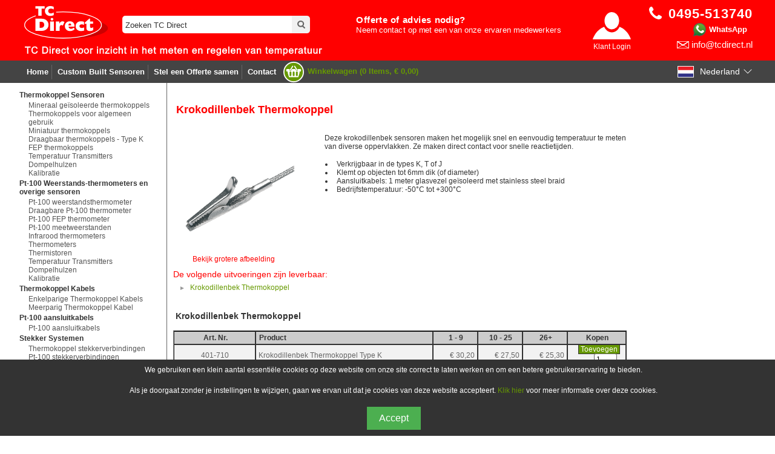

--- FILE ---
content_type: text/html; charset=utf-8
request_url: https://tcdirect.nl/product-2-180-51/Krokodillenbek-Thermokoppel
body_size: 67257
content:


<!DOCTYPE html PUBLIC "-//W3C//DTD XHTML 1.0 Strict//EN" "http://www.w3.org/TR/xhtml1/DTD/xhtml1-strict.dtd">
<html xmlns="http://www.w3.org/1999/xhtml" lang="nl" xml:lang="nl">
<head id="ctl00_Head1"><title>
	TC Direct voor Thermokoppels, Thermokoppel Kabels, Pt100 Sensoren en Temperatuur Regel Producten
</title>
    <base href="/">
    <meta name="format-detection" content="telephone=no" /><meta http-equiv="Content-Type" content="text/html" charset="UTF-8" /><meta name="viewport" content="width=device-width, initial-scale=1" />

        <meta name="description" content=" Krokodillenbek Thermokoppel  Deze krokodillenbek sensoren maken het mogelijk snel en eenvoudig temperatuur te meten van diverse oppervlakken. Ze maken direct contact voor snelle reactietijden." />
        <link rel="canonical" href="https://tcdirect.nl:443/product-2-180-51/Krokodillenbek-Thermokoppel">
        <script type="application/ld+json"> 
[
  {
    "@context": "http://schema.org/",
    "@type": "ProductGroup",
    "url": "https://tcdirect.nl:443/product-2-180-51/Krokodillenbek-Thermokoppel",
    "productGroupID": "ProductGroup424",
    "@id": "#ProductGroup424",
    "name": "Krokodillenbek Thermokoppel",
    "image": "https://tcdirect.nl:443/images/prodimages/401710.png",
    "description": "Deze krokodillenbek sensoren maken het mogelijk snel en eenvoudig temperatuur te meten van diverse oppervlakken. Ze maken direct contact voor snelle reactietijden.",
    "brand": {
      "@type": "Brand",
      "name": "TC Direct"
    }
  },
  {
    "@context": "http://schema.org/",
    "@type": "Product",
    "sku": "401-710",
    "additionalProperty": {
      "@type": "PropertyValue",
      "name": "Type",
      "value": "Krokodillenbek Thermokoppel"
    },
    "productGroupID": "#ProductGroup424",
    "@id": "#StockProductGroup424_S_401-710",
    "isVariantOf": {
      "@id": "#ProductGroup424"
    },
    "name": "Krokodillenbek Thermokoppel - Krokodillenbek Thermokoppel - Krokodillenbek Thermokoppel Type K",
    "image": "https://tcdirect.nl:443/images/prodimages/401710.png",
    "description": "Deze krokodillenbek sensoren maken het mogelijk snel en eenvoudig temperatuur te meten van diverse oppervlakken. Ze maken direct contact voor snelle reactietijden.  - Krokodillenbek Thermokoppel Type K",
    "offers": [
      {
        "@type": "Offer",
        "priceCurrency": "GBP",
        "price": "25,3",
        "url": "https://tcdirect.nl:443/product-2-180-51/Krokodillenbek-Thermokoppel#180_51_1",
        "priceSpecification": {
          "@type": "PriceSpecification",
          "price": "25,3",
          "priceCurrency": "GBP",
          "eligibleQuantity": "26"
        },
        "availability": "https://schema.org/InStock",
        "itemCondition": "https://schema.org/NewCondition",
        "additionalProperty": {
          "@type": "PropertyValue",
          "name": "Quantity",
          "value": "26"
        }
      },
      {
        "@type": "Offer",
        "priceCurrency": "GBP",
        "price": "27,5",
        "url": "https://tcdirect.nl:443/product-2-180-51/Krokodillenbek-Thermokoppel#180_51_1",
        "priceSpecification": {
          "@type": "PriceSpecification",
          "price": "27,5",
          "priceCurrency": "GBP",
          "eligibleQuantity": "10"
        },
        "availability": "https://schema.org/InStock",
        "itemCondition": "https://schema.org/NewCondition",
        "additionalProperty": {
          "@type": "PropertyValue",
          "name": "Quantity",
          "value": "10"
        }
      },
      {
        "@type": "Offer",
        "priceCurrency": "GBP",
        "price": "30,2",
        "url": "https://tcdirect.nl:443/product-2-180-51/Krokodillenbek-Thermokoppel#180_51_1",
        "priceSpecification": {
          "@type": "PriceSpecification",
          "price": "30,2",
          "priceCurrency": "GBP",
          "eligibleQuantity": "1"
        },
        "availability": "https://schema.org/InStock",
        "itemCondition": "https://schema.org/NewCondition",
        "additionalProperty": {
          "@type": "PropertyValue",
          "name": "Quantity",
          "value": "1"
        }
      }
    ]
  },
  {
    "@context": "http://schema.org/",
    "@type": "Product",
    "sku": "401-713",
    "additionalProperty": {
      "@type": "PropertyValue",
      "name": "Type",
      "value": "Krokodillenbek Thermokoppel"
    },
    "productGroupID": "#ProductGroup424",
    "@id": "#StockProductGroup424_S_401-713",
    "isVariantOf": {
      "@id": "#ProductGroup424"
    },
    "name": "Krokodillenbek Thermokoppel - Krokodillenbek Thermokoppel - Krokodillenbek Thermokoppel Type J",
    "image": "https://tcdirect.nl:443/images/prodimages/401710.png",
    "description": "Deze krokodillenbek sensoren maken het mogelijk snel en eenvoudig temperatuur te meten van diverse oppervlakken. Ze maken direct contact voor snelle reactietijden.  - Krokodillenbek Thermokoppel Type J",
    "offers": [
      {
        "@type": "Offer",
        "priceCurrency": "GBP",
        "price": "25,3",
        "url": "https://tcdirect.nl:443/product-2-180-51/Krokodillenbek-Thermokoppel#180_51_1",
        "priceSpecification": {
          "@type": "PriceSpecification",
          "price": "25,3",
          "priceCurrency": "GBP",
          "eligibleQuantity": "26"
        },
        "availability": "https://schema.org/InStock",
        "itemCondition": "https://schema.org/NewCondition",
        "additionalProperty": {
          "@type": "PropertyValue",
          "name": "Quantity",
          "value": "26"
        }
      },
      {
        "@type": "Offer",
        "priceCurrency": "GBP",
        "price": "27,5",
        "url": "https://tcdirect.nl:443/product-2-180-51/Krokodillenbek-Thermokoppel#180_51_1",
        "priceSpecification": {
          "@type": "PriceSpecification",
          "price": "27,5",
          "priceCurrency": "GBP",
          "eligibleQuantity": "10"
        },
        "availability": "https://schema.org/InStock",
        "itemCondition": "https://schema.org/NewCondition",
        "additionalProperty": {
          "@type": "PropertyValue",
          "name": "Quantity",
          "value": "10"
        }
      },
      {
        "@type": "Offer",
        "priceCurrency": "GBP",
        "price": "30,2",
        "url": "https://tcdirect.nl:443/product-2-180-51/Krokodillenbek-Thermokoppel#180_51_1",
        "priceSpecification": {
          "@type": "PriceSpecification",
          "price": "30,2",
          "priceCurrency": "GBP",
          "eligibleQuantity": "1"
        },
        "availability": "https://schema.org/InStock",
        "itemCondition": "https://schema.org/NewCondition",
        "additionalProperty": {
          "@type": "PropertyValue",
          "name": "Quantity",
          "value": "1"
        }
      }
    ]
  },
  {
    "@context": "http://schema.org/",
    "@type": "Product",
    "sku": "401-716",
    "additionalProperty": {
      "@type": "PropertyValue",
      "name": "Type",
      "value": "Krokodillenbek Thermokoppel"
    },
    "productGroupID": "#ProductGroup424",
    "@id": "#StockProductGroup424_S_401-716",
    "isVariantOf": {
      "@id": "#ProductGroup424"
    },
    "name": "Krokodillenbek Thermokoppel - Krokodillenbek Thermokoppel - Krokodillenbek Thermokoppel Type T",
    "image": "https://tcdirect.nl:443/images/prodimages/401710.png",
    "description": "Deze krokodillenbek sensoren maken het mogelijk snel en eenvoudig temperatuur te meten van diverse oppervlakken. Ze maken direct contact voor snelle reactietijden.  - Krokodillenbek Thermokoppel Type T",
    "offers": [
      {
        "@type": "Offer",
        "priceCurrency": "GBP",
        "price": "25,3",
        "url": "https://tcdirect.nl:443/product-2-180-51/Krokodillenbek-Thermokoppel#180_51_1",
        "priceSpecification": {
          "@type": "PriceSpecification",
          "price": "25,3",
          "priceCurrency": "GBP",
          "eligibleQuantity": "26"
        },
        "availability": "https://schema.org/InStock",
        "itemCondition": "https://schema.org/NewCondition",
        "additionalProperty": {
          "@type": "PropertyValue",
          "name": "Quantity",
          "value": "26"
        }
      },
      {
        "@type": "Offer",
        "priceCurrency": "GBP",
        "price": "27,5",
        "url": "https://tcdirect.nl:443/product-2-180-51/Krokodillenbek-Thermokoppel#180_51_1",
        "priceSpecification": {
          "@type": "PriceSpecification",
          "price": "27,5",
          "priceCurrency": "GBP",
          "eligibleQuantity": "10"
        },
        "availability": "https://schema.org/InStock",
        "itemCondition": "https://schema.org/NewCondition",
        "additionalProperty": {
          "@type": "PropertyValue",
          "name": "Quantity",
          "value": "10"
        }
      },
      {
        "@type": "Offer",
        "priceCurrency": "GBP",
        "price": "30,2",
        "url": "https://tcdirect.nl:443/product-2-180-51/Krokodillenbek-Thermokoppel#180_51_1",
        "priceSpecification": {
          "@type": "PriceSpecification",
          "price": "30,2",
          "priceCurrency": "GBP",
          "eligibleQuantity": "1"
        },
        "availability": "https://schema.org/InStock",
        "itemCondition": "https://schema.org/NewCondition",
        "additionalProperty": {
          "@type": "PropertyValue",
          "name": "Quantity",
          "value": "1"
        }
      }
    ]
  }
]
</script>
    
    <link rel="stylesheet" type="text/css" href="css/NL.css" media="screen" />
    <link rel="stylesheet" media="screen and (min-width: 0px) and (max-width: 480px)" href="css/mobile_portNEW.css?version=137" /><link rel="stylesheet" media="screen and (min-width: 481px) and (max-width: 768px)" href="css/mobile_landNEW.css?version=137" /><link rel="stylesheet" media="screen and (min-width: 769px)" href="css/desktopNEW.css?version=137" /><link rel="stylesheet" type="text/css" href="css/colorbox.css?version=135" media="screen" /><link rel="stylesheet" type="text/css" href="css/regionsNEW.css?version=135" media="screen" /><link rel="stylesheet" type="text/css" href="TCsearch/styles.css?version=135" media="screen" />
    <script src="js/jquery/jquery-1.6.4.min.js"></script>
    <script src="js/jquery/jquery-ui-1.8.16.custom.min.js"></script>
    <script src="js/jquery/plugins/jquery.colorbox-min.js"></script>
    <script src="js/tcdirect.js"></script>
    <script src="js/dynamicHeight.js"></script>    
    <link href="css/tcdirect-override.css?version=135" rel="stylesheet" type="text/css" />


    <!-- Start of LiveChat (www.livechatinc.com) code
<script type="text/javascript">
window.__lc = window.__lc || {};
window.__lc.license = 8648749;
(function() {
  var lc = document.createElement('script'); lc.type = 'text/javascript'; lc.async = true;
  lc.src ='https://cdn.livechatinc.com/tracking.js';
  var s = document.getElementsByTagName('script')[0]; s.parentNode.insertBefore(lc, s);
})();
</script>
End of LiveChat code -->

    <!--Start of Tawk.to Script-->
    <script type="text/javascript">
        var Tawk_API = Tawk_API || {}, Tawk_LoadStart = new Date();
        (function () {
            var s1 = document.createElement("script"), s0 = document.getElementsByTagName("script")[0];
            s1.async = true;
            s1.src = 'https://embed.tawk.to/6488485bcc26a871b0223b45/1h2q5lacr';
            s1.charset = 'UTF-8';
            s1.setAttribute('crossorigin', '*');
            s0.parentNode.insertBefore(s1, s0);
        })();
</script>
    <!--End of Tawk.to Script-->

    <!-- Start of GOOGLE ANALYTICS code -->
    <script async src="https://www.googletagmanager.com/gtag/js?id=G-25LBE14HN3"></script>
    <script>window.dataLayer = window.dataLayer || [];
        function gtag() {dataLayer.push(arguments);}
        gtag('js', new Date());
        gtag('config', 'G-25LBE14HN3', {'anonymize_ip': true, 'allow_display_features': false});
</script>
    <!-- End of GOOGLE ANALYTICS code -->



    <script src='https://www.google.com/recaptcha/api.js?hl=nl'></script>

    
    </head>
<body>
    <form name="aspnetForm" method="post" action="./default.aspx?level=2&amp;department_id=180%2f51" id="aspnetForm">
<div>
<input type="hidden" name="__EVENTTARGET" id="__EVENTTARGET" value="" />
<input type="hidden" name="__EVENTARGUMENT" id="__EVENTARGUMENT" value="" />
<input type="hidden" name="__VIEWSTATE" id="__VIEWSTATE" value="qGD0d4TEzpKHAHoOex3UM8zB2HOStd5O9s/jE6brJ5MZXIuucRpAzlDa3KPsclwNM0JscYCg90z8kQX5hUnN6EDQaSGF7uO9MBSZiksTrbwk4Q2G8MSOITq9Qw0xLRKXSroBj27L2Ms+rxsC+Twi5BsJ+M7+1UxmgE4s9sctvt7F1axrwbj/J5/tO2UpEXvgioiHHUslANOD6Ne3RE/K1vZrTP53OHZZ7mwXaZemjpaXTNz9MYzMvgb96Bn7cD4Iv+QmXQpeDLWDUUKAau6sf/yS60DXBGTFSjE12f2+ahPmOcbZmi3ClB6J4DOQfkqumTdH16BGByBuxIAtSwZio6lYHdjLaHUW/5k5ZQVyfDADyye/ZCCmxGJe30E2I2V/WixGLrunR49xfVzTbpNnrXlrU/yVUgN/KTNAcuMhLBQ1rTshQsv8AA2erl0AJVM2wE/[base64]/dhuVOnV+T/GnNeRWKIVP5YtmOErMxd1yc4x6DLOLjDhZjNxFoWHENA6l4AbfDdCyBVp4VS+DnLPTwCeTijUYszBRx9epBJe1TulTFE30ziUcEuJhKNyVarvWsrf2an1oamB2bxh/wLiyuAKMu2cv++qdRRctXrj8z9RpExEhxyEq4bRz/ANhvksT2HmUo6YIxDRtOR8vFaKzNFLETbV2s6sMGK9TYhF4CbZjdpAL9CM1eB1OI5f+9sm437xWZ7uEzWU/1TBLhXd+I71g7bWAFSy51bYUbEE+gFp0FPrV1t6OCW71iQ/WYbw+1CjqRH2ISqApfPky/8jnTTHF9DsqzV1wFdqrjI2Ko5j408sxMAU35jzk8CSRtF5TIxenLhOuSUnduaePLVTnOMJwZjpo/MRq8/xEbPi6NjMx+GwfdhflLuPWgqTdHhpEf9mNo8HCjFDLGpsQhygXCwLrvd0yJl+BxEnN+yslwoWMOYzi3kprTQ51nPCTT5rJNo5PI+mVpYgVXXO5JKN4x2R4dRxw8fNjbNRIpBVIB39YhZSo1WIQ0osEsMwRmIjPCYvBKgmoJNU/XzurJVmIup8S6LSE1ICbAMI1yigAiYEnnUxEjcAAQ8e973Arq991CwH1gYDwbTzt+giEfdhyNwlSaIvL3gZoy9/ZaDy9rn/0F98vIWPTO6p8CY0zpBdim2xRVcNoyWium2Ax7nOhQrrSA6WfpTJFnBC+c88DgO6VEjfqitxY42neweewqm8mrhGNZv+hIPaokSlKStc6bjV05vz/YkGQCzc09i7dtHAKwaBTq+g8v/7PDYfZxVJsXHfBYWLhMh7tlsLj/kObfdSBGP+cyGPJZYN177zfyRs94ohEBEbOVPHa1Da1GW9x5sWUa3xAPaEQAPmE3WBpluSt51JSpbIGtGvBEsBHpeHqLVoo8YQMl+IFBfTp9kBCfVO1TDxtqb5ywH" />
</div>

<script type="text/javascript">
//<![CDATA[
var theForm = document.forms['aspnetForm'];
if (!theForm) {
    theForm = document.aspnetForm;
}
function __doPostBack(eventTarget, eventArgument) {
    if (!theForm.onsubmit || (theForm.onsubmit() != false)) {
        theForm.__EVENTTARGET.value = eventTarget;
        theForm.__EVENTARGUMENT.value = eventArgument;
        theForm.submit();
    }
}
//]]>
</script>


<script src="/WebResource.axd?d=pynGkmcFUV13He1Qd6_TZCtDhTAMClka-W85OIuY7XfyKuV0h-zm5HUV_YWwaRuyQs6MwzCo4meQAMsdFoenrw2&amp;t=638460238960000000" type="text/javascript"></script>


<script src="/ScriptResource.axd?d=D9drwtSJ4hBA6O8UhT6CQpP7vO0faDfnVr2pARRF9Wxocw_q2wCTp1YHhUwivDTy3NiGQBKPJWVupliQBLqFboIFjeq6DfcT2b2BBPRyUnCD-exfiTqnrNfqjdqnlLe5T6G6rYvgrDFfahmAv546o3ks1ON_m7rFWimaZFZIy3o1&amp;t=74258c30" type="text/javascript"></script>
<script type="text/javascript">
//<![CDATA[
if (typeof(Sys) === 'undefined') throw new Error('ASP.NET Ajax client-side framework failed to load.');
//]]>
</script>

<script src="/ScriptResource.axd?d=JnUc-DEDOM5KzzVKtsL1tVQxU_g2VixUtNkmKKontLk7OGyIpw-vcio4rVrjdfzuvPXZej7ht7vK0KuVXw48P3NsvW7ugRc_yXnwMJeC73wvWEL3z1PHl9Xt7OV0Xc6k1zV9w6ZPWrvZNdLdO_tn2tnGEoZAlDElXKhzS3JgjV1i-reyZYIyxjoN0xcaboq50&amp;t=74258c30" type="text/javascript"></script>
<div>

	<input type="hidden" name="__VIEWSTATEGENERATOR" id="__VIEWSTATEGENERATOR" value="CA0B0334" />
	<input type="hidden" name="__EVENTVALIDATION" id="__EVENTVALIDATION" value="TwsTlzN5qRSiWi4bsP4Y/BQwzvGvQHCXCgiPecVi5e2wacSgeGdqs4yHDmEzaAPXiFe4qYDoDzMlp25yDmVWUXsr05xrIypUDs3NcS2LvayElMltcxuqNZ3VsClobg2hviS/1wvipInB+d7k5NoUvfzfqXBV7bkBqOyN7TKfh052ePJc99x4JPgU9UKqYFBkXKOVoRGPZ62UOUlwTx8pb19XT/9T8az97TKGZ3DTeLHjRS+AnWfjiCHcZVltKlnPvwVsG0uoR9zcegZU1PbobBGShgUfJbA5x0/cDUGPTf16MdGmRONUTUFTlt+GVKJc1lFPv2UTI39l3+Oi8iKyXHTSBokqEGGz+T1ClQo4BfM=" />
</div>
        <script type="text/javascript">
//<![CDATA[
Sys.WebForms.PageRequestManager._initialize('ctl00$Script1', 'aspnetForm', ['tctl00$upd1','','tctl00$MainContent$updHidden','','tctl00$MainContent$upd2',''], [], [], 90, 'ctl00');
//]]>
</script>

        
        <div class="red-band-top"></div>
        <div class="grey-band-top"></div>
        <div id="container">
            <div id="header">
                <a href="https://api.whatsapp.com/send?phone=31610703570" class="whatsapp3">WhatsApp</a>
                <a class="tel_mobile" href="tel:0495513740"></a>
                



                <div class="searchBox1">


                    <!--THIS IS THE SEARCH (INTERNAL) BOX //-->
                    <input type="text" name="query" id="q"  onfocus="if(this.value==origValue)this.value=''" onblur="if(this.value=='')this.value=origValue" value=""  />
                    <input type="button" id="submitButton" onclick="window.location.href='search.aspx?&query=' + $('#q').val();" />




                    
                    <script>
                        var origValue = "Zoeken TC Direct";
                        var searchVale = "";
                        if ((searchVale === null) || (searchVale === "")) {
                            searchVale = origValue;
                        }

                        var input = document.getElementById("q");
                                    input.addEventListener("keypress", function (event) {
                                    if (event.key === "Enter") {
                                event.preventDefault();
                                document.getElementById("submitButton").click();
                            }
                                    });
                        $(document).ready(() => {document.getElementById("q").value = searchVale;})
                    </script>

                </div>












                <div id="newlanguages">
                    <div class="flag-dropdown">
                        <button class="flag-dropbtn">
                            <img src="images/flags/NL.svg" alt="NL Flag" class="flag-icon">
                            <span class="country-name">Nederland</span>
                            <svg xmlns="http://www.w3.org/2000/svg" width="16" height="16" fill="#FFFFFF" class="svg-chevron-down" viewBox="0 0 16 16">
                                <path fill-rule="evenodd" d="M1.646 4.646a.5.5 0 0 1 .708 0L8 10.293l5.646-5.647a.5.5 0 0 1 .708.708l-6 6a.5.5 0 0 1-.708 0l-6-6a.5.5 0 0 1 0-.708" />
                            </svg>
                            <path fill-rule="evenodd" d="M1.646 4.646a.5.5 0 0 1 .708 0L8 10.293l5.646-5.647a.5.5 0 0 1 .708.708l-6 6a.5.5 0 0 1-.708 0l-6-6a.5.5 0 0 1 0-.708"></path>
                            </svg>


                        </button>

                        <div class="flag-dropdown-content">
                            <a href="https://www.tcdirect.co.uk">
                                <img src="images/flags/UK.svg" alt="UK Flag" class="flag-icon">
                                Verenigd Koninkrijk</a>
                            <a href="https://www.tcdirect.fr">
                                <img src="images/flags/FR.svg" alt="FR Flag" class="flag-icon">
                                Frankrijk</a>
                            <a href="https://www.tcdirect.de">
                                <img src="images/flags/DE.svg" alt="DE Flag" class="flag-icon">
                                Duitsland</a>
                            <a href="https://www.tcdirect.es">
                                <img src="images/flags/ES1.svg" alt="ES Flag" class="flag-icon">
                                Spanje</a>
                            <a href="https://www.tcdirect.it">
                                <img src="images/flags/IT.svg" alt="IT Flag" class="flag-icon">
                                Italië</a>
                            <a href="https://www.tcdirect.hu">
                                <img src="images/flags/HU.svg" alt="HU Flag" class="flag-icon">
                                Hongarije</a>
                            <a href="https://www.tcdirect.com">
                                <img src="images/flags/US.svg" alt="US Flag" class="flag-icon">
                                USA</a>
                            <a href="https://www.tcdirect.net.au">
                                <img src="images/flags/AU.svg" alt="AU Flag" class="flag-icon">
                                Australië</a>


                        </div>
                    </div>
                </div>









                

                <div id="telephone">

                    <a href="tel:0495513740"><span style="vertical-align: -10px; font-family: Arial, Helvetica, sans-serif; color: #FFF; font-size: 22px; letter-spacing: 0.05em; font-weight: bold;">0495-513740</span></a><br />

                    <a href="https://api.whatsapp.com/send?phone=31610703570" class="whatsapp2">WhatsApp</a>
                </div>


                <a class="headermail" href="mailto:info@tcdirect.nl" title="Email Us">info@tcdirect.nl</a>
                <div id="loginOptions">
                    <a href="GuestOrLogin.aspx" id="ctl00_hrLogin" class="logintest">Klant Login</a>

                    
                </div>



                <div class="new-quote">
                    <p style="font-size: 20px;"><strong>Offerte of advies nodig?</strong></p>
                    <p>Neem contact op met een van onze ervaren medewerkers</p>
                </div>




                <div class="menu_bar">
                     <ul id="primaryNav">
                        <li class="home"><a href="default.aspx" title="Home">Home</a></li>

                        

                        <li class="best"><a href="https://www.tcbv.com/thermokoppels/temperatuur_sensoren.html" title="Custom Built Sensoren">Custom Built Sensoren</a></li>
                        <li class="best"><a href="quotation.aspx" title="Stel een Offerte samen">Stel een Offerte samen</a></li>
                        <li class="contact"><a href="contactus.aspx" title="Contact Us">Contact</a></li>
                        <li class="buyonline"><a href="basket.aspx" title="Koop online">
                            <div id="ctl00_upd1">
	
                                    Winkelwagen (0 Items, € 0,00)
                   
                                
</div>
                        </a></li>
                    </ul>

                </div>

                <!-- Start of Hamburger Menu -->
                <div class="mobnav">
                    <div class="active">
                        Advies of Offerte?
                        <span style="font-size: 10px;">Bel ons op </span>0495-513740
                    </div>
                    <div id="myLinks">
                        <a href="https://www.tcdirect.nl">Home</a>
                        <a href="https://www.tcdirect.nl/basket.aspx">Winkelwagen</a>
                        
                        <a href="http://www.tcbv.com/thermokoppels/temperatuur_sensoren.html">Custom Built Sensoren</a>
                        <a href="https://www.tcdirect.nl/contactus.aspx">Contact</a>
                        <a href="https://www.tcdirect.nl/aboutus.aspx">Over Ons</a>
                        <a href="https://www.tcdirect.nl/FAQ.aspx">FAQs</a>
                        <a href="https://www.tcdirect.nl/privacy_policy.aspx">Privacybeleid</a>
                    </div>
                    <a href="javascript:void(0);" class="icon" onclick="myFunction()">
                        <i class="hamburger"></i>
                    </a>
                </div>
                <script>
                    function myFunction() {
                        var x = document.getElementById("myLinks");
                        if (x.style.display === "block") {
                            x.style.display = "none";
                        } else {
                            x.style.display = "block";
                        }
                    }
</script>

                <!-- End of Hamburger Menu -->







            </div>

            <!--EMERGENCY NOTICE
      
<div style="color:#FFF; margin-top:20px; margin-bottom:20px; background-color:#09F; padding:5px; font-family:Arial, Helvetica, sans-serif; font-size:14px; text-align:center;">
<b>
<script type="text/javascript">
// START DATE SCRIPT

var showdate    = "yes"     // SHOW THE DATE | yes | no |

   if (showdate == "yes") {
document.write('<div id="date-location">');
var d=new Date();
var weekday=new Array('Zondag','Maandag','Dinsdag','Woensdag','Donderdag','Vrijdag','Zaterdag');
var monthname=new Array('Januari','Februari','Maart','April','Mei','Juni','Juli','Augustus','September','Oktober','November','December');
document.write('<span class="date-font">' + weekday[d.getDay()] + ' ');
document.write(monthname[d.getMonth()] + ' ');
document.write(d.getDate() + '. ');
document.write(d.getFullYear())
document.write('<br></span>')
document.write('</div>');
}
</script>
</b>

<b>COVID-19 UPDATE:</b> Wij zijn gewoon geopend zoals gebruikelijk en aanwezig om onze klanten te helpen. Neem contact met ons op via het gebruikelijke telefoonnummer: 0495-513740, of email <a style="color:#FFF" href="mailto:info@tcdirect.nl">info@tcdirect.nl</a> </div>

END OF EMERGENCY NOTICE-->



            <div id="sideNav">
                
                        <ul>
                    
                        <li class="accordian">
                            <a href="Default.aspx?level_1=true&Department_id=01" class="MenuBarItemSubmenu"><b>Thermokoppel Sensoren</b></a>
                            
                                    <ul>
                                
                                    <li class="accordian">
                                        <a href="Default.aspx?level=2&Department_id=190" class="MenuBarItemSubmenu">Mineraal geïsoleerde thermokoppels</a>
                                    </li>
                                
                                    <li class="accordian">
                                        <a href="Default.aspx?level=2&Department_id=180" class="MenuBarItemSubmenu">Thermokoppels voor algemeen gebruik</a>
                                    </li>
                                
                                    <li class="accordian">
                                        <a href="Default.aspx?level=2&Department_id=200" class="MenuBarItemSubmenu">Miniatuur thermokoppels</a>
                                    </li>
                                
                                    <li class="accordian">
                                        <a href="Default.aspx?level=2&Department_id=135" class="MenuBarItemSubmenu">Draagbaar thermokoppels - Type K</a>
                                    </li>
                                
                                    <li class="accordian">
                                        <a href="Default.aspx?level=2&Department_id=210" class="MenuBarItemSubmenu">FEP thermokoppels</a>
                                    </li>
                                
                                    <li class="accordian">
                                        <a href="Default.aspx?level=2&Department_id=250" class="MenuBarItemSubmenu">Temperatuur Transmitters</a>
                                    </li>
                                
                                    <li class="accordian">
                                        <a href="Default.aspx?level=2&Department_id=220" class="MenuBarItemSubmenu">Dompelhulzen</a>
                                    </li>
                                
                                    <li class="accordian">
                                        <a href="Default.aspx?level=2&Department_id=255" class="MenuBarItemSubmenu">Kalibratie</a>
                                    </li>
                                
                                    </ul>
                   
                                
                        </li>
                    
                        <li class="accordian">
                            <a href="Default.aspx?level_1=true&Department_id=010" class="MenuBarItemSubmenu"><b>Pt-100 Weerstands-thermometers en overige sensoren</b></a>
                            
                                    <ul>
                                
                                    <li class="accordian">
                                        <a href="Default.aspx?level=2&Department_id=230" class="MenuBarItemSubmenu">Pt-100 weerstandsthermometer</a>
                                    </li>
                                
                                    <li class="accordian">
                                        <a href="Default.aspx?level=2&Department_id=136" class="MenuBarItemSubmenu">Draagbare Pt-100 thermometer</a>
                                    </li>
                                
                                    <li class="accordian">
                                        <a href="Default.aspx?level=2&Department_id=240" class="MenuBarItemSubmenu">Pt-100 FEP thermometer</a>
                                    </li>
                                
                                    <li class="accordian">
                                        <a href="Default.aspx?level=2&Department_id=245" class="MenuBarItemSubmenu">Pt-100 meetweerstanden</a>
                                    </li>
                                
                                    <li class="accordian">
                                        <a href="Default.aspx?level=2&Department_id=160" class="MenuBarItemSubmenu">Infrarood thermometers</a>
                                    </li>
                                
                                    <li class="accordian">
                                        <a href="Default.aspx?level=2&Department_id=150" class="MenuBarItemSubmenu">Thermometers</a>
                                    </li>
                                
                                    <li class="accordian">
                                        <a href="Default.aspx?level=2&Department_id=340" class="MenuBarItemSubmenu">Thermistoren</a>
                                    </li>
                                
                                    <li class="accordian">
                                        <a href="Default.aspx?level=2&Department_id=250" class="MenuBarItemSubmenu">Temperatuur Transmitters</a>
                                    </li>
                                
                                    <li class="accordian">
                                        <a href="Default.aspx?level=2&Department_id=220" class="MenuBarItemSubmenu">Dompelhulzen</a>
                                    </li>
                                
                                    <li class="accordian">
                                        <a href="Default.aspx?level=2&Department_id=255" class="MenuBarItemSubmenu">Kalibratie</a>
                                    </li>
                                
                                    </ul>
                   
                                
                        </li>
                    
                        <li class="accordian">
                            <a href="Default.aspx?level_1=true&Department_id=03" class="MenuBarItemSubmenu"><b>Thermokoppel Kabels</b></a>
                            
                                    <ul>
                                
                                    <li class="accordian">
                                        <a href="Default.aspx?level=2&Department_id=500" class="MenuBarItemSubmenu">Enkelparige Thermokoppel Kabels</a>
                                    </li>
                                
                                    <li class="accordian">
                                        <a href="Default.aspx?level=2&Department_id=600" class="MenuBarItemSubmenu">Meerparig Thermokoppel Kabel</a>
                                    </li>
                                
                                    </ul>
                   
                                
                        </li>
                    
                        <li class="accordian">
                            <a href="Default.aspx?level_1=true&Department_id=011" class="MenuBarItemSubmenu"><b>Pt-100 aansluitkabels</b></a>
                            
                                    <ul>
                                
                                    <li class="accordian">
                                        <a href="Default.aspx?level=2&Department_id=270" class="MenuBarItemSubmenu">Pt-100 aansluitkabels</a>
                                    </li>
                                
                                    </ul>
                   
                                
                        </li>
                    
                        <li class="accordian">
                            <a href="Default.aspx?level_1=true&Department_id=04" class="MenuBarItemSubmenu"><b>Stekker Systemen</b></a>
                            
                                    <ul>
                                
                                    <li class="accordian">
                                        <a href="Default.aspx?level=2&Department_id=280" class="MenuBarItemSubmenu">Thermokoppel stekkerverbindingen</a>
                                    </li>
                                
                                    <li class="accordian">
                                        <a href="Default.aspx?level=2&Department_id=290" class="MenuBarItemSubmenu">Pt-100 stekkerverbindingen</a>
                                    </li>
                                
                                    </ul>
                   
                                
                        </li>
                    
                        <li class="accordian">
                            <a href="Default.aspx?level_1=true&Department_id=02" class="MenuBarItemSubmenu"><b>Temperatuur Uitlezingen en Regelingen</b></a>
                            
                                    <ul>
                                
                                    <li class="accordian">
                                        <a href="Default.aspx?level=2&Department_id=140" class="MenuBarItemSubmenu">Draagbare temperatuur indicatoren</a>
                                    </li>
                                
                                    <li class="accordian">
                                        <a href="Default.aspx?level=2&Department_id=100" class="MenuBarItemSubmenu">Temperatuur Regelaars</a>
                                    </li>
                                
                                    <li class="accordian">
                                        <a href="Default.aspx?level=2&Department_id=120" class="MenuBarItemSubmenu">Paneel Temperatuur Indicatoren</a>
                                    </li>
                                
                                    <li class="accordian">
                                        <a href="Default.aspx?level=2&Department_id=130" class="MenuBarItemSubmenu">Dataloggers</a>
                                    </li>
                                
                                    <li class="accordian">
                                        <a href="Default.aspx?level=2&Department_id=110" class="MenuBarItemSubmenu">Temperatuurindicatoren en loggingsystemen</a>
                                    </li>
                                
                                    <li class="accordian">
                                        <a href="Default.aspx?level=2&Department_id=126" class="MenuBarItemSubmenu">Thermistor thermostaten</a>
                                    </li>
                                
                                    <li class="accordian">
                                        <a href="Default.aspx?level=2&Department_id=127" class="MenuBarItemSubmenu">Indicatoren voor thermistors</a>
                                    </li>
                                
                                    <li class="accordian">
                                        <a href="Default.aspx?level=2&Department_id=122" class="MenuBarItemSubmenu">Grote Displays</a>
                                    </li>
                                
                                    <li class="accordian">
                                        <a href="Default.aspx?level=2&Department_id=129" class="MenuBarItemSubmenu">Temperatuurrecorders</a>
                                    </li>
                                
                                    <li class="accordian">
                                        <a href="Default.aspx?level=2&Department_id=124" class="MenuBarItemSubmenu">Omschakelaars voor thermokoppels</a>
                                    </li>
                                
                                    <li class="accordian">
                                        <a href="Default.aspx?level=2&Department_id=125" class="MenuBarItemSubmenu">Omschakelaars voor Pt-100</a>
                                    </li>
                                
                                    </ul>
                   
                                
                        </li>
                    
                        <li class="accordian">
                            <a href="Default.aspx?level_1=true&Department_id=05" class="MenuBarItemSubmenu"><b>Temperatuur Transmitters</b></a>
                            
                                    <ul>
                                
                                    <li class="accordian">
                                        <a href="Default.aspx?level=2&Department_id=250" class="MenuBarItemSubmenu">Temperatuur Transmitters</a>
                                    </li>
                                
                                    </ul>
                   
                                
                        </li>
                    
                        <li class="accordian">
                            <a href="Default.aspx?level_1=true&Department_id=06" class="MenuBarItemSubmenu"><b>Koppelingen en Doorvoeren</b></a>
                            
                                    <ul>
                                
                                    <li class="accordian">
                                        <a href="Default.aspx?level=2&Department_id=310" class="MenuBarItemSubmenu">Accessoires</a>
                                    </li>
                                
                                    <li class="accordian">
                                        <a href="Default.aspx?level=2&Department_id=220" class="MenuBarItemSubmenu">Dompelhulzen</a>
                                    </li>
                                
                                    <li class="accordian">
                                        <a href="Default.aspx?level=2&Department_id=294" class="MenuBarItemSubmenu">Klemkoppeling</a>
                                    </li>
                                
                                    <li class="accordian">
                                        <a href="Default.aspx?level=2&Department_id=296" class="MenuBarItemSubmenu">Multi voeler klemkoppelingen</a>
                                    </li>
                                
                                    <li class="accordian">
                                        <a href="Default.aspx?level=2&Department_id=298" class="MenuBarItemSubmenu">Elektrode klemkoppelingen</a>
                                    </li>
                                
                                    </ul>
                   
                                
                        </li>
                    
                        <li class="accordian">
                            <a href="Default.aspx?level_1=true&Department_id=08" class="MenuBarItemSubmenu"><b>Druk en Luchtvochtigheid</b></a>
                            
                                    <ul>
                                
                                    <li class="accordian">
                                        <a href="Default.aspx?level=2&Department_id=352" class="MenuBarItemSubmenu">Drukmeters</a>
                                    </li>
                                
                                    <li class="accordian">
                                        <a href="Default.aspx?level=2&Department_id=355" class="MenuBarItemSubmenu">Industriële Druk Transmitter</a>
                                    </li>
                                
                                    <li class="accordian">
                                        <a href="Default.aspx?level=2&Department_id=350" class="MenuBarItemSubmenu">Druksensor met meetomvormer</a>
                                    </li>
                                
                                    <li class="accordian">
                                        <a href="Default.aspx?level=2&Department_id=370" class="MenuBarItemSubmenu">Luchtvochtigheidssensor met meetomvormer</a>
                                    </li>
                                
                                    <li class="accordian">
                                        <a href="Default.aspx?level=2&Department_id=372" class="MenuBarItemSubmenu">Luchtvochtigheids- en temperatuursensor met meetomvormer</a>
                                    </li>
                                
                                    <li class="accordian">
                                        <a href="Default.aspx?level=2&Department_id=294" class="MenuBarItemSubmenu">Klemkoppeling</a>
                                    </li>
                                
                                    <li class="accordian">
                                        <a href="Default.aspx?level=2&Department_id=296" class="MenuBarItemSubmenu">Multi voeler klemkoppelingen</a>
                                    </li>
                                
                                    <li class="accordian">
                                        <a href="Default.aspx?level=2&Department_id=298" class="MenuBarItemSubmenu">Elektrode klemkoppelingen</a>
                                    </li>
                                
                                    </ul>
                   
                                
                        </li>
                    
                        <li class="accordian">
                            <a href="Default.aspx?level_1=true&Department_id=07" class="MenuBarItemSubmenu"><b>Kalibratoren en Kalibratie</b></a>
                            
                                    <ul>
                                
                                    <li class="accordian">
                                        <a href="Default.aspx?level=2&Department_id=133" class="MenuBarItemSubmenu">Kalibratoren</a>
                                    </li>
                                
                                    <li class="accordian">
                                        <a href="Default.aspx?level=2&Department_id=255" class="MenuBarItemSubmenu">Kalibratie</a>
                                    </li>
                                
                                    </ul>
                   
                                
                        </li>
                    
                        <li class="accordian">
                            <a href="Default.aspx?level_1=true&Department_id=09" class="MenuBarItemSubmenu"><b>Accessoires</b></a>
                            
                                    <ul>
                                
                                    <li class="accordian">
                                        <a href="Default.aspx?level=2&Department_id=305" class="MenuBarItemSubmenu">Transformators</a>
                                    </li>
                                
                                    <li class="accordian">
                                        <a href="Default.aspx?level=2&Department_id=310" class="MenuBarItemSubmenu">Accessoires</a>
                                    </li>
                                
                                    <li class="accordian">
                                        <a href="Default.aspx?level=2&Department_id=294" class="MenuBarItemSubmenu">Klemkoppeling</a>
                                    </li>
                                
                                    <li class="accordian">
                                        <a href="Default.aspx?level=2&Department_id=296" class="MenuBarItemSubmenu">Multi voeler klemkoppelingen</a>
                                    </li>
                                
                                    <li class="accordian">
                                        <a href="Default.aspx?level=2&Department_id=298" class="MenuBarItemSubmenu">Elektrode klemkoppelingen</a>
                                    </li>
                                
                                    <li class="accordian">
                                        <a href="Default.aspx?level=2&Department_id=124" class="MenuBarItemSubmenu">Omschakelaars voor thermokoppels</a>
                                    </li>
                                
                                    <li class="accordian">
                                        <a href="Default.aspx?level=2&Department_id=125" class="MenuBarItemSubmenu">Omschakelaars voor Pt-100</a>
                                    </li>
                                
                                    <li class="accordian">
                                        <a href="Default.aspx?level=2&Department_id=106" class="MenuBarItemSubmenu">Relais</a>
                                    </li>
                                
                                    <li class="accordian">
                                        <a href="Default.aspx?level=2&Department_id=220" class="MenuBarItemSubmenu">Dompelhulzen</a>
                                    </li>
                                
                                    </ul>
                   
                                
                        </li>
                    
                        <li class="accordian">
                            <a href="Default.aspx?level_1=true&Department_id=012" class="MenuBarItemSubmenu"><b>Overige Producten</b></a>
                            
                                    <ul>
                                
                                    <li class="accordian">
                                        <a href="Default.aspx?level=2&Department_id=170" class="MenuBarItemSubmenu">Temperatuuretiketten</a>
                                    </li>
                                
                                    <li class="accordian">
                                        <a href="Default.aspx?level=2&Department_id=300" class="MenuBarItemSubmenu">Verwarmpatronen en banden</a>
                                    </li>
                                
                                    <li class="accordian">
                                        <a href="Default.aspx?level=2&Department_id=305" class="MenuBarItemSubmenu">Transformators</a>
                                    </li>
                                
                                    <li class="accordian">
                                        <a href="Default.aspx?level=2&Department_id=106" class="MenuBarItemSubmenu">Relais</a>
                                    </li>
                                
                                    <li class="accordian">
                                        <a href="Default.aspx?level=2&Department_id=390" class="MenuBarItemSubmenu">Thermo Anemometers</a>
                                    </li>
                                
                                    <li class="accordian">
                                        <a href="Default.aspx?level=2&Department_id=400" class="MenuBarItemSubmenu">Geluidsniveaumeters</a>
                                    </li>
                                
                                    </ul>
                   
                                
                        </li>
                    
                        <li><a href="custombuilt.aspx">Custom Built Sensors... NIEUW!</a></li>
                       
                        </ul>
       
                    




            </div>
            <div id="content">
                
       <div id="ctl00_MainContent_updHidden">
	
            <div style="display:none">
        
                </div>
            
</div>




<div class="department">
    <!-- Department details //-->
    <div id="ctl00_MainContent_divDetails">
        <div id="ctl00_MainContent_upd2">
	
        <h4 >Krokodillenbek Thermokoppel</h4>
        <div class="leftdetail"><a href="images/prodimages/large/401710.png" class="popup">
            <img src="images/prodimages/401710.png" /> <span>Bekijk grotere afbeelding</span>
        </a></div>
        <div class="rightdetail">
        Deze krokodillenbek sensoren maken het mogelijk snel en eenvoudig temperatuur te meten van diverse oppervlakken. Ze maken direct contact voor snelle reactietijden.
        <UL><LI>Verkrijgbaar in de types K, T of J<LI>Klemt op objecten tot 6mm dik (of diameter)<LI>Aansluitkabels: 1 meter glasvezel geïsoleerd met stainless steel braid<LI>Bedrijfstemperatuur: -50°C tot +300°C
        </div>
        <div class="clearL">
            <script type="text/javascript">
                function gotoName(nm) {
                    $("[name='" + nm + "'")[0].scrollIntoView();
                }
            </script>
        De volgende uitvoeringen zijn leverbaar:<ul>
            <li>
                <a href="/product-2-180-51/Krokodillenbek-Thermokoppel"#180/51/1" onclick="gotoName('180/51/1'); return false"> Krokodillenbek Thermokoppel</a>
            </li>
        </ul>
        </div>

        
            <h5><a name="180/51/1">Krokodillenbek Thermokoppel</a></h5>
            <table cellspacing="0" cellpadding="0" border="1" class="stocktable">
                    <tr>
                        <th>Art. Nr.</th>
                        <th class="description">Product</th>
                        
                         <th style="width:10%">
							1 - 9
                            </th>
      
                         <th style="width:10%">
							10 - 25
                            </th>
      
                         <th style="width:10%">
							26+
                            </th>
      
                        <th style="width:13%">Kopen</th>
                        
                    </tr>
            
                    <tr>
                        <td class="stockcode">401-710</td>
                        <td class="stockname">Krokodillenbek Thermokoppel Type K</td>
                         
                            <td>€ 30,20</td>
                        
                            <td>€ 27,50</td>
                        
                            <td>€ 25,30</td>
                        
                        
                        <td>
                            
                            <input type="hidden" name="ctl00$MainContent$rptProducts$ctl00$rptStockCodes$ctl00$hidProductCode" id="ctl00_MainContent_rptProducts_ctl00_rptStockCodes_ctl00_hidProductCode" value="180/51/1" />
                        
                            <input type="hidden" name="ctl00$MainContent$rptProducts$ctl00$rptStockCodes$ctl00$hidStockCode" id="ctl00_MainContent_rptProducts_ctl00_rptStockCodes_ctl00_hidStockCode" value="401-710" />

                            <a id="ctl00_MainContent_rptProducts_ctl00_rptStockCodes_ctl00_lbtnBuy" href="javascript:__doPostBack(&#39;ctl00$MainContent$rptProducts$ctl00$rptStockCodes$ctl00$lbtnBuy&#39;,&#39;&#39;)">Toevoegen</a><input name="ctl00$MainContent$rptProducts$ctl00$rptStockCodes$ctl00$txtBuy" type="text" value="1" id="ctl00_MainContent_rptProducts_ctl00_rptStockCodes_ctl00_txtBuy" />
                        </td>
                    </tr>
                        
            
                    <tr>
                        <td class="stockcode">401-713</td>
                        <td class="stockname">Krokodillenbek Thermokoppel Type J</td>
                         
                            <td>€ 30,20</td>
                        
                            <td>€ 27,50</td>
                        
                            <td>€ 25,30</td>
                        
                        
                        <td>
                            
                            <input type="hidden" name="ctl00$MainContent$rptProducts$ctl00$rptStockCodes$ctl01$hidProductCode" id="ctl00_MainContent_rptProducts_ctl00_rptStockCodes_ctl01_hidProductCode" value="180/51/1" />
                        
                            <input type="hidden" name="ctl00$MainContent$rptProducts$ctl00$rptStockCodes$ctl01$hidStockCode" id="ctl00_MainContent_rptProducts_ctl00_rptStockCodes_ctl01_hidStockCode" value="401-713" />

                            <a id="ctl00_MainContent_rptProducts_ctl00_rptStockCodes_ctl01_lbtnBuy" href="javascript:__doPostBack(&#39;ctl00$MainContent$rptProducts$ctl00$rptStockCodes$ctl01$lbtnBuy&#39;,&#39;&#39;)">Toevoegen</a><input name="ctl00$MainContent$rptProducts$ctl00$rptStockCodes$ctl01$txtBuy" type="text" value="1" id="ctl00_MainContent_rptProducts_ctl00_rptStockCodes_ctl01_txtBuy" />
                        </td>
                    </tr>
                        
            
                    <tr>
                        <td class="stockcode">401-716</td>
                        <td class="stockname">Krokodillenbek Thermokoppel Type T</td>
                         
                            <td>€ 30,20</td>
                        
                            <td>€ 27,50</td>
                        
                            <td>€ 25,30</td>
                        
                        
                        <td>
                            
                            <input type="hidden" name="ctl00$MainContent$rptProducts$ctl00$rptStockCodes$ctl02$hidProductCode" id="ctl00_MainContent_rptProducts_ctl00_rptStockCodes_ctl02_hidProductCode" value="180/51/1" />
                        
                            <input type="hidden" name="ctl00$MainContent$rptProducts$ctl00$rptStockCodes$ctl02$hidStockCode" id="ctl00_MainContent_rptProducts_ctl00_rptStockCodes_ctl02_hidStockCode" value="401-716" />

                            <a id="ctl00_MainContent_rptProducts_ctl00_rptStockCodes_ctl02_lbtnBuy" href="javascript:__doPostBack(&#39;ctl00$MainContent$rptProducts$ctl00$rptStockCodes$ctl02$lbtnBuy&#39;,&#39;&#39;)">Toevoegen</a><input name="ctl00$MainContent$rptProducts$ctl00$rptStockCodes$ctl02$txtBuy" type="text" value="1" id="ctl00_MainContent_rptProducts_ctl00_rptStockCodes_ctl02_txtBuy" />
                        </td>
                    </tr>
                        
            
            </table>    
        
        
</div>
    </div>

    <!-- Sub Departments //-->
    
</div>






            </div>
                    
            <div class="footer-content">

                <!-- First Column (Information & Products) -->
                <div class="footer-column footer-info">
                    <div class="sub-column">
                        <span class="section-title">Informatie</span>



                        <a style="color: #333;" href="contactus.aspx" class="">Contact</a><br>
                        <a style="color: #333;" href="aboutus.aspx" class="">Over Ons</a><br>
                        <a style="color: #333;" href="FAQ.aspx" class="">FAQs</a><br>
                        <a style="color: #333;" href="privacy_policy.aspx" class="">Privacybeleid</a><br>
                        
                        <a style="color: #333;" href="weee.aspx" class="">WEEE</a><br>
                        <a style="color: #333;" href="terms.aspx" class="">Voorwaarden</a><br>
                        <a style="color: #333;" href="https://www.tcdirect.nl/sitemap.xml" class="">Sitemap</a><br>
                        <br>

                        <span class="section-title" style="margin-top: 20px;">Producten</span>
                        <a style="color: #333;" href="https://www.tcdirect.nl/product-1-01" class="">Thermokoppels</a><br>
                        <a style="color: #333;" href="https://www.tcdirect.nl/product-2-230" class="">Weerstandsthermometers</a><br>
                        <a style="color: #333;" href="https://www.tcdirect.nl/product-1-03" class="">Kabels</a><br>
                        <a style="color: #333;" href="https://www.tcdirect.nl/product-2-280" class="">Thermokoppel Stekkers</a><br>
                        <a style="color: #333;" href="https://www.tcdirect.nl/product-1-06" class="">Klemkoppelingen en Doorvoeren</a><br>
                        <a style="color: #333;" href="https://www.tcdirect.nl/product-1-02" class="">Temperatuur Instrumentatie</a>


                        <div style="margin-top: 35px;">
                            <div>
                                <a href="https://www.tcdirect.nl/TC_ISO9001_2008_Certificate.pdf" target="_blank">
                                    <img src="img/sgs_grey4.png" alt="View our ISO 90001/2008 Certficate" width="40" style="display: inline-block; padding-right: 10px; vertical-align: top;"></a><br>
                                <br>
                                <img src="img/worldpay.png" alt="Powered by WorldPay" width="150" style="display: inline-block; vertical-align: top;">
                            </div>

                        </div>



                    </div>

                </div>

                <!-- Second Column (Contact Form) -->
                <div class="footer-column footer-contact">
                    <span class="section-title" style="font-size: 1.4em;">Aanmelden voor de nieuwsbrief</span>
                    <p style="font-size: 13px; line-height: 20px; padding-bottom: 20px;">Wilt u op de hoogte blijven over nieuwe producten, meld u dan hieronder aan voor onze nieuwsbrief:</p>


                    <a href="OrderForm.aspx" class="btn">Aanmelden voor de nieuwsbrief!</a>












                    <!-- mobile footer navigation and address -->

                    <div class="mob-address">

                        <div style="border-top: 1px solid #ccc; padding-top: 10px;">
                        <a style="color: #333;" href="contactus.aspx" class="">Contact</a><br>
                        <a style="color: #333;" href="aboutus.aspx" class="">Over Ons</a><br>
                        <a style="color: #333;" href="FAQ.aspx" class="">FAQs</a><br>
                        <a style="color: #333;" href="privacy_policy.aspx" class="">Privacybeleid</a><br>
                        <a style="color: #333;" href="reference.aspx" class="">Gratis Handboek</a><br>
                        <a style="color: #333;" href="weee.aspx" class="">WEEE</a><br>
                        <a style="color: #333;" href="terms.aspx" class="">Voorwaarden</a><br>
                        <a style="color: #333;" href="https://www.tcdirect.nl/sitemap.xml" class="">Sitemap</a><br>
                            <br>


                            <a style="color: #333;" href="https://www.tcdirect.nl/product-1-01" class="">Thermokoppels</a><br>
                        <a style="color: #333;" href="https://www.tcdirect.nl/product-2-230" class="">Weerstandsthermometers</a><br>
                        <a style="color: #333;" href="https://www.tcdirect.nl/product-1-03" class="">Kabels</a><br>
                        <a style="color: #333;" href="https://www.tcdirect.nl/product-2-280" class="">Thermokoppel Stekkers</a><br>
                        <a style="color: #333;" href="https://www.tcdirect.nl/product-1-06" class="">Klemkoppelingen en Doorvoeren</a><br>
                        <a style="color: #333;" href="https://www.tcdirect.nl/product-1-02" class="">Temperatuur Instrumentatie</a>




                        </div>

                        <div style="margin-top: 10px; border-top: 1px solid #ccc; padding-top: 10px;">
                            <span class="section-title" style="font-size: 1.4em; margin-bottom: 0px;">TC Direct</span>
                            <span style="font-weight: bold; font-size: 1.2em;">voor inzicht in het meten en<br>
                            regelen van temperatuur</span>
                            <p style="font-size: 18px; font-weight: bold; padding-top: 10px; display: flex; align-items: center; margin-top: 10px;">
                                <img src="https://www.tcdirect.nl/img/phone-black.svg" style="width: 17px; margin-right: 5px;"><a href="tel:0495513740" style="color: #333; text-decoration: none; font-size: 1.2em;"> 
                                0495-513740</a>
                            </p>
                                
                                <p style="margin-bottom: 10px;">
                                <a style="font-size: 18px;" href="https://api.whatsapp.com/send?phone=31610703570" class="whatsapp">WhatsApp</a>
                            </p>
                                    
                            <p style="font-size: 18px; font-weight: bold; display: flex; align-items: center;">
                                <img src="https://www.tcdirect.nl/img/mail-icon-black.svg" style="width: 17px; margin-right: 5px; margin-top: 2px;">
                                <a href="mailto:info@tcdirect.nl" style="color: #333; text-decoration: none; font-size: 1.2em;">info@tcdirect.nl</a>
                            </p>


                            <div style="font-size: 13px; line-height: 18px; margin-top: 20px;">
                                TC Direct,<br>
                                Postbus 2734,<br> 6030 AA Nederweert,<br> Nederland
        
   
                            </div>
                        </div>


                    </div>



                </div>

                <!-- Third Column -->
                <div class="footer-column footer-hours">

                    <div style="float: right;">
                        <div style="float: right;">
                            <span class="section-title" style="font-size: 1.4em; margin-bottom: 0px;">TC Direct</span>
                            <span style="font-weight: bold; font-size: 1.2em;">voor inzicht in het meten en<br>
                            regelen van temperatuur</span>
                            <p style="font-size: 18px; font-weight: bold; padding-top: 10px; display: flex; align-items: center; margin-top: 10px;">
                                <img src="https://www.tcdirect.nl/img/phone-black.svg" style="width: 17px; margin-right: 5px;"><a href="tel:0495513740" style="color: #333; text-decoration: none;"> 
                                0495-513740</a>
                            </p>
                            <p style="margin-bottom: 10px;">
                                <a style="font-size: 18px;" href="https://api.whatsapp.com/send?phone=31610703570" class="whatsapp">WhatsApp</a>
                            </p>

                            <p style="font-size: 18px; font-weight: bold; padding-top: 17px; display: flex; align-items: center;">
                                <img src="https://www.tcdirect.nl/img/mail-icon-black.svg" style="width: 17px; margin-right: 5px; margin-top: 2px;">
                                <a href="mailto:info@tcdirect.nl" style="color: #333; text-decoration: none;">info@tcdirect.nl</a>
                            </p>


                            <div style="font-size: 13px; line-height: 18px; margin-top: 20px;">
                                TC Direct,<br>
                                Postbus 2734,<br> 6030 AA Nederweert,<br> Nederland
        
   
                            </div>
                        </div>


                    </div>





                </div>
            </div>


            <!-- New Row Below Main Content -->
            <div class="footer-bottom-row">
                <p>
                    &copy; 1998-<script>document.write(new Date().getFullYear())</script>
                    TC Direct (een handelsonderdeel van TC Meet- &amp; Regeltechniek BV)
                </p>
            </div>        
                    
            
            <!-- literal used for showing script pages //-->
            
            <!-- end literal //-->
            
        </div>
           
            <div class="grey-band-bottom"></div>


<script type="text/javascript">
//<![CDATA[
$(document).ready(function () {$('#ctl00_MainContent_rptProducts_ctl00_rptStockCodes_ctl00_txtBuy').keydown(function(event){if (event.which==13){window.location = document.getElementById('ctl00_MainContent_rptProducts_ctl00_rptStockCodes_ctl00_lbtnBuy').href; }});$('#ctl00_MainContent_rptProducts_ctl00_rptStockCodes_ctl01_txtBuy').keydown(function(event){if (event.which==13){window.location = document.getElementById('ctl00_MainContent_rptProducts_ctl00_rptStockCodes_ctl01_lbtnBuy').href; }});$('#ctl00_MainContent_rptProducts_ctl00_rptStockCodes_ctl02_txtBuy').keydown(function(event){if (event.which==13){window.location = document.getElementById('ctl00_MainContent_rptProducts_ctl00_rptStockCodes_ctl02_lbtnBuy').href; }});});//]]>
</script>
</form>
<div id="cookie-consent" class="cookie-consent">
        <p style="margin-bottom: 10px;">We gebruiken een klein aantal essentiële cookies op deze website om onze site correct te laten werken en om een betere gebruikerservaring te bieden.</p>
        <p style="margin-bottom: 10px;">Als je doorgaat zonder je instellingen te wijzigen, gaan we ervan uit dat je cookies van deze website accepteert. <a class="general" href="https://www.tcdirect.nl/privacy_policy.aspx">Klik hier</a> voor meer informatie over deze cookies.</p>


        <button id="accept-cookies">Accept</button>

    </div>
    <script src="https://www.tcdirect.nl/js/cookie-consent.js"></script>
</body>
</html>


--- FILE ---
content_type: text/css
request_url: https://tcdirect.nl/css/NL.css
body_size: -6
content:
#header {
	width: 100%;
	height: 140px;
	background:#FF0000 url(../img/header_1.png) top left no-repeat;
	position: relative;
	}

--- FILE ---
content_type: text/css
request_url: https://tcdirect.nl/css/desktopNEW.css?version=137
body_size: 17090
content:
/* @override http://www.tcdirect.co.uk/newsite/css/tcdirect.css */

#container {
	width: 95%;
	max-width: 1420px;
	padding: 0 10px 10px;
	background-color: white;
	margin: 0 auto;
}

#header {
    width: 100%;
    height: 146px;
    background: #FF0000 url(../img/tcd-logo.svg) top left no-repeat;
    background-size: auto 73px;
    background-position: 8px 8px;
    position: relative;
}

.searchBox1 {
    display: block;
    position: absolute;
    left: 183px;
    top: 18px;
    z-index: 1;
    width: 371px;
    padding: 0;
}

.searchBox1 input#textfield { width:120px;}
.searchBox1 input[type="submit"] 
{
    padding: 0px 3px 1px;
    background-color: white;
    color: #333;
    border-radius: 3px;
    -moz-border-radius: 3px;
    cursor: pointer;  
    border: none;

}

#newlanguages {
    display: block;
    width: 193px;
    height: 22px;
    position: absolute;
    top: 92px;
    right: 0;
    z-index: 20;
}


a.pricepromise {
	
	width: 102px;
	height: 79px;
	position: absolute;
	top: 8px;
	right: 210px;
}

[class='pricepromise'] {
  display: block;
}

#telephone {
    display: block;
    width: 189px;
    height: 48px;
    position: absolute;
    top: 2px;
    right: 5px;
    padding-top: 2px;
    text-align: right;
    background: url(../img/tel.svg) top left no-repeat #F00;
    background-size: auto 19px;
    background-position: 2px 4px;
}

a.headermail {
    padding: 0 0 0 24px;
    background: url(../img/mail-icon.svg) top left no-repeat;
    background-size: auto 11px;
    background-position: 0px 2px;
    color: white;
    text-decoration: none;
    position: absolute;
    top: 56px;
    right: 5px;
}


.menu_bar {
    display: block;
    width: 100%;
    background-image: url(../img/bg1.png);
    border-top: 1px solid #000;
    float: left;
    margin-top: 90px;
    height: 28px;
    /* padding: 5px 2px 6px 2px; */
}

.green_bar {
    display: block;
    width: 100%;
    background-image: url(../img/bg3.png);
    height: 27px;
    padding: 0px 0px 0px 0px;
    float: left;
}

.quote {
    display: block;
    background-image: url(../img/quote1.svg);
    background-size: auto 23px;
    background-repeat: no-repeat;
    background-position: center 3px;
    height: 26px;
    display: block;
}












	
	

body {
	color: #333333;
    font-family: Arial,Helvetica,sans-serif;
    font-size: 12px;
    background-color: #F0F3F5;
    }

body, p, ul, li fieldset, label {
	margin:  0;
	padding: 0;
}

.floatL {float: left;}
.floatR {float: right;}
.clearL {clear: left; font-weight:500; font-size:14px; margin-top:5px; color:#F00;}


.clearL ul li:before {
	content: "\25BA \0020"; font-size:10px; color:#999; margin-left:-5px; padding-right:5px;}


.clearL ul {
	list-style: none; margin-top:-10px;

}

.clearL ul li a {
	color:#669900!important; font-size:12px;

}











	
#sideNav {
	display:block;
	width:20%;
	max-width: 275px;
	float: left;
	padding:  10px 0;
}

#sideNav li {
	display:block;
	list-style: none outside none;
}

#sideNav li ul {display:block;padding: 0 15px;}
#sideNav li li {display:block;list-style: disc outside none;}

#sideNav li.accordion {display:block;padding-left: 0;}

#sideNav li a {
display:block;
	color: #333;
	display: block;
	padding: 3px 0;
	font-weight: bold;
}

#sideNav li li a {
display:block;
	color: #555;
	padding: 0;
	font-weight: normal;
}

#sideNav li.accordion > a {
display:block;
    background: url(../img/expanderIcons.png) 0 3px no-repeat;
    padding: 2px 0 2px 20px;
    font-weight: bold;
    display: block;
}
#sideNav li.accordion a.accordionExpanded {
display:block;
    background-position: 0 -108px;
}
#sideNav li.accordion li a {
display:block;
  /*  background-image: none; /* undo above for sub links */
    padding-right: 10px;
    color: #f00;
}



#content {
	float: left;
	padding:  10px 0 0 10px;
	width: 77%;
	border-left: 1px solid #666666;
}

#content > div > h2, h1.deptNameHeading
{
	font-size:18px;
    margin: 0 -5px 20px;
    padding: 0 10px 10px;
    border-bottom: 1px solid #666666;   
    color: #f00000;
}
	
#footer {
	clear: both;
	padding: 15px 15px 50px;
	background-color: white;
	border-top: 1px solid #DEDEDE;
}

#footer span {
	float: right;
}	
	
a {
	color: #FF0000;	
}

a:link {
	text-decoration: none;
}
a:visited {
	text-decoration: none;
}
a:hover {
	text-decoration: underline;
}
a:active {
	text-decoration: none;
}

a img {
	border:  none;
}



input {
	border:1px solid #666;
	padding: 2px 3px;
	font-size: 12px;
	vertical-align: middle;
	    border-radius: 3px;
    -moz-border-radius: 3px;
}

select 
{
    border:1px solid #666;
    border-radius: 3px;
    -moz-border-radius: 3px;}
    
input[type="checkbox"] { border:1px solid #666;}    

#languages {
	width: 193px;
	height: 22px;
	position: absolute;
	top: 64px;
	right: 0;
	z-index:20;

}

ul#primaryNav {
    height: 30px;
    position: absolute;
    left: 5px;
    top: 90px;
}


ul#primaryNav li {
	float: left;
	list-style: none inside none;
	height: 20px;
	padding: 2px 5px;
	border-right: 1px solid #666666;
	margin: 2px;
	line-height: 20px;
	}

ul#primaryNav li.contact,
ul#primaryNav li.buyonline {
	border-right: none;
}	

ul#primaryNav li a {
	color: white;
	text-align: center;
	text-decoration: none;
	font-weight:bold;
	font-size: 13px;
}

ul#primaryNav li.buyonline {
	height: 40px;
	margin-top:  -8px;
	margin-left: 0;
}

ul#primaryNav li.buyonline a {
	padding-left: 40px;
	height: 40px;
	background: url(../img/shoppingIcon.svg) 0 3px no-repeat;
	background-size: auto 34px;
	color: #669900;
	line-height: 38px;
	display: block;
}

ul#primaryNav li.buyonline a:hover {
	color:  white;
}

.searchBox {
	position: absolute;
	right: 5px;
	bottom: 29px;
	z-index:1;
}

.searchBox input#textfield {width: 120px;}
.searchBox input[type="submit"] 
{
    padding: 0px 3px 1px;
    background-color: white;
    color: #333;
    border-radius: 3px;
    -moz-border-radius: 3px;
    cursor: pointer;  
    border: none;

    }

/*Homepage Content section*/

#content div div a {color: #333;}

/*#content .homepage div,
div.subsection
{
    width: 174px;
    min-height: 255px;
    float: left;  
    border-bottom: 1px solid #666666;
    border-right: 1px solid #666666;
    padding: 5px 2px 5px 4px;
    margin: 0;
    color: #333333;
    font-family: Arial,Helvetica,sans-serif;
    font-size: 11px;
position:relative;
}*/


#content .homepage div,
div.subsection
{
    width: 160px;
    min-height: 275px;
    float: left;  
   	border: 1px solid #E6E0DE;
	border-radius: 5px;
    padding: 5px;
    margin: 5px;
    color: #333333;
    font-family: Arial,Helvetica,sans-serif;
    font-size: 11px;
position:relative;
}


a.content .homepage div,
div.subsection:hover { color:#333; text-decoration: none; background:#E6E0DE; }




div.subsection {min-height: 250px;}

#content div a h2,
div.subsection .subleft a h4
{
    color: #333;
    font-family:"Lucida Sans Unicode","Lucida Grande",sans-serif;
    font-size: 15px;
    margin: 0;
    padding:  0;
    text-align: center;
	line-height:16px;
    }

#content div a h2 b,
div.subsection .subleft a h4 {
	    font-weight: 400;
}    
    
#content div a img 
{
    display: block;
    }
 #content .homepage div a img,
div.subsection img {margin: 0 auto;}
div.subsection .subleft img { max-width: 160px; overflow: hidden;}   
 
.leftdetail {float: left; padding-right: 20px; padding-bottom : 10px;}
.leftdetail a {color:#FF0000 !important;  }
.leftdetail a span {display: block;text-align:center;}

.rightdetail li {padding-left:5px;}
.rightdetail ul {margin-left:0px;}

.rightdetail { margin-left:250px; max-width:500px; clear:inherit;}

*a.orderCat {clear: both; float: left;}

/*Search results*/

ul.searchResults li 
{
    list-style: none inside none;
    border-bottom: 1px solid #ccc;
    clear: left;
    padding: 20px;}

ul.searchResults li img 
{
    max-width: 100px;
    float: left;
    margin: -20px 20px 0 -10px;}
    
ul.searchResults li a p b br {display: none;}

/*Department item content*/


.department div div h1 {
    color: #FF0000;
    font-family: "Lucida Sans Unicode","Lucida Grande",sans-serif;
    font-size: 18px;
    font-weight: 800;
    padding-bottom: 5px;
    padding-left: 5px;
    margin-top:5px;
}

.department div div h1 + img {float: left;padding: 0 10px 0 0;}
.department div div h5 a, .department div div h2.productNameHeading a {
	color: #333333;
	font-family: Arial,Helvetica,sans-serif;
	font-size: 14px;
	font-weight: bold;
	padding: 4px;
}
.department div div ul {padding: 15px;}
.department div div table {
	width: 80%; 
	border-top: 1px solid #333333;
	border-right: 1px solid #333333;
	    margin-bottom: 20px;}

.department div div table th {

	color: #333333;
	background-color: #CCCCCC;
    font-family: Arial,Helvetica,sans-serif;
    font-size: 12px;
    font-weight: bold;
    padding: 3px 3px 3px 5px;
    border-bottom: 1px solid #333;
    border-left: 1px solid #333;
    }
.department div div table tr td {
	background-color: #F2F2F2;
    border-bottom: 1px solid #333333;
    border-left: 1px solid #333333;
    border-style: solid;
    color: #666666;
    font-family: Arial,Helvetica,sans-serif;
    font-size: 12px;
    font-weight: normal;
    padding: 1px;
    text-align: right;
    padding: 0 4px;
}

.department div div table tr td a,
#content input[type="submit"],
#content input[type="button"]
{
    padding: 0 3px;
    background-color: #669900;
    color: #fff!important;
    cursor: pointer;
    border: 1px solid #333;
    margin-right: 5px;
    }

#content input[type="submit"],
#content input[type="button"] 
{
    border: none;
    padding: 1px 4px 4px;   
}
    
.department div div table tr td a:hover,
#content input[type="submit"]:hover,
#content input[type="button"]:hover {text-decoration: none; background-color: #B80F00;color: White;}
    
.department div div table tr td input
{
    width: 30px;
    margin-right: 10px;
    }
    
th.description {max-width: 500px;	text-align: left;}
td.stockname {text-align: left !important;}
td.stockcode {width: 125px; text-align: center !important;}
    
    
/*New Products section*/

#content div.newProducts div.newItem 
{
    width: auto;
    float: none;  
    min-height: 150px;
    margin: 20px 0 220;
    }    
    
 #content div.newProducts div.newItem h3 {margin-top: 0;}   
    
.newProducts .newItem a img {float: left; padding-right: 10px; position: relative !important;}

/*Reference page */

.reference ul {padding: 15px;}
.reference a.referenceItem {display: block;
              width: 200px;
              text-align: center;}
              
 /*contact pages*/
 
 p {padding-bottom: 10px;}
 
 /*E-commerse*/
 
/*tr:first-child th {text-align: left;}*/

.outlinedbox:first-child
{
    border-bottom: 1px solid #666666; 
    border-right: 1px solid #666666;
    border-left: 1px solid #666666;
    padding: 10px 20px;
    margin: -10px;
    margin-left: 0px;
    background-color: #f0f0f0;
    }
    
.outlinedbox table td h2 {color: #f00000; margin-top: 0; padding-left: 20px;} 
.outlinedbox fieldset {margin: 0 0 15px; padding: 15px 30px; border: 1px solid #666;}   
.outlinedbox fieldset legend {font-size: 14px; font-weight: bold;}

.outlinedbox fieldset ul li {list-style: none inside none; padding: 3px 0;}

/*Breadcrumb nav*/

.breadcrumb {
    font-family: Verdana,Geneva,sans-serif;
    font-size: 9px;
    padding-bottom: 5px;
}

.breadcrumb a {
    color: #990000;
    font-size: 9px;
    font-family: Verdana,Geneva,sans-serif;
}
 #category_head_small {
    color: #333333;
    font-family: "Lucida Sans Unicode","Lucida Grande",sans-serif;
    font-size: 12px;
    font-weight: 400;

}
.related {
	float:left;
	width:140px;
	margin-right:10px;
	/*border: 1px solid #666666;*/
	background-color:#FFF;
	text-align:center;
	border: 1px solid #E6E0DE;
	border-radius: 5px;
	min-height:135px;
}

.related img { max-width: 100px; overflow: hidden; display: block; margin: 0 auto;} 

.promise_in_bullet {
	clear:both;
	float:left;
	width:456px;
	background-color:#FFF;
	text-align:center;
	
}  

.purchasebtn
{
	background-color: rgb(216, 46, 46); color:white !important; padding:4px; font-size:1.2em
}

.tel_mobile {display:none; }

.mobnav {
	display:none;
}

.department div div h4 {
    color: #FF0000;
    font-family: "Lucida Sans Unicode","Lucida Grande",sans-serif;
    font-size: 18px;
    font-weight: 800;
    padding-bottom: 5px;
    padding-left: 5px;
}

.department div div h4 + img {float: left;padding: 0 10px 0 0;}
.department div div h5 a,
.department div div h2.productNameHeading a {
	color: #333333;
	font-family: Arial,Helvetica,sans-serif;
	font-size: 14px;
	font-weight: bold;
	padding: 4px;
}
.department div div ul {padding: 15px;}

.floatL {float: left;}
.floatR {float: right;}
.clearL {clear: left; font-weight:500; font-size:14px; margin-top:5px; color:#F00;}


.clearL ul li:before {
	content: "\25BA \0020"; font-size:10px; color:#999; margin-left:-5px; padding-right:5px;}


.clearL ul {
	list-style: none; margin-top:-10px;

}

.clearL ul li a {
	color:#669900!important; font-size:12px;

}

/* JM ADDED 17/09/2020 for customer login stuff, modified MS 10/20*/

#loginOptions {
    position: absolute;
    top: 14px;
    right: 300px;
    display: inline;
    width: 145px;
    /* height: 79px; */
    background-image: url(../img/accountbody.svg);
    background-size: auto 45px;
    padding-top: 50px;
    text-align: center;
    background-repeat: no-repeat;
    background-position: center top;
}

    #loginOptions ul li {
        display: inline;
		
    }

    #loginOptions a {
        text-decoration: none;
        color: white;
        /*font-weight: bold;*/
		
		    }
			
#loginOptions a:hover {
	text-decoration:underline;
}
			
			
.dropdown-menu {
    display: none;
    position: absolute;
    z-index: 10000;
    background-color: #f2f2f2;
	text-align: left;
    padding: 5px;
    line-height: 20px;
    min-width: 150px;
    text-decoration: none;
	border-radius:5px;
}
ul.dropdown-menu li{
    display:block !important;
    
    color:red;
  
}

.dropdown-menu  a {
    color: black !important;
    text-decoration: none !important;
	
    }
	
.dropdown-menu  a:hover {
	background-color:#CCC;
	
    }	
	
.deliveryaddress {
	border: 1px solid #CCC;
    vertical-align: top;
    width: 200px;
    margin-right: 10px;
    padding: 5px;
	border-radius:5px;
	background-color:#FFF;
	}
	
.deliveryaddress.selected {
	background-color:#F2F2F2;
	}
	
.deliveryaddress:hover {
	background-color: #CCC;
}

.AccountDropdown {width:100%;
}
.AccountDropdown:hover {background-color:#CCC;
}
	
/* a.deliveryaddress:link {color:#666; text-decoration: none; }
a.deliveryaddress:visited {color:#666; text-decoration: none; }
a.deliveryaddress:hover { color:#333; text-decoration: none; background:#E6E0DE; }
.deliveryaddress img{	margin:0px auto 0px auto;}	*/


.arrow {
  border: solid white;
  border-width: 0 3px 3px 0;
  display: inline-block;
  padding: 3px;
  margin: 0px 0px 1px 6px;
}


.down {
  transform: rotate(45deg);
  -webkit-transform: rotate(45deg);
}

.LoginButton {
	background-color: #669900;
    color: white;
    height: 50px;
    padding: 5px 20px 5px 20px;
}

.addressedit {
	display: inline-block;
    width: 250px;
    vertical-align: top;
    background-color: #f2f2f2;
    border-radius: 5px;
    border: 1px solid #f2f2f2;
    padding: 5px;
    margin-left: 10px;
}

a.general:link {color: #669900; text-decoration: none;!important }
a.general:visited {color:#669900; text-decoration: none;!important }
a.general:hover { text-decoration: underline; }

a.general2:link {color: #39F; text-decoration: none; }
a.general2:visited {color:#39F; text-decoration: none; }
a.general2:hover { text-decoration: underline; }

.newtwocol {padding-left:6px; width:100%; font-size:13px; border:none; column-count:2; }

.secondlevelcontainer {

	/*width: 23.5%;*/
	width:160px;
	/*min-width:150px;*/
	float:left;
	min-height:250px;
	border: 1px solid #E6E0DE;
	border-radius: 5px;
	margin:5px;
	font-family:Arial, Helvetica, sans-serif;
	font-size: 11px;
	color: #666;
	padding: 5px;
	text-align:center;
	background:#FFF;
}

.hscroll {
  overflow-x: auto; /* Horizontal */
}

.refh3 {
	color: #333;
    font-family: "Lucida Sans Unicode","Lucida Grande",sans-serif;
    font-size: 15px;
    margin: 0;
    padding: 0;
    text-align: center;
    line-height: 16px;
	font-weight:400;
	}
	
.title {
	font-size:1.5em;
	font-weight:900;
	padding-left:6px;
	
}


.cookie-consent {
    position: fixed;
    bottom: 0;
    left: 0;
    width: 100%;
    background-color: #333;
    color: #fff;
    padding: 10px;
    text-align: center;
}

#accept-cookies {
    background-color: #4CAF50;
    border: none;
    color: white;
    padding: 10px 20px;
    text-align: center;
    text-decoration: none;
    display: inline-block;
    font-size: 16px;
    cursor: pointer;
}
.cookie-consent {
    position: fixed;
    bottom: 0;
    left: 0;
    width: 100%;
    background-color: #333;
    color: #fff;
    padding: 10px;
    text-align: center;
}

#accept-cookies {
    background-color: #4CAF50;
    border: none;
    color: white;
    padding: 10px 20px;
    text-align: center;
    text-decoration: none;
    display: inline-block;
    font-size: 16px;
    cursor: pointer;
}

--- FILE ---
content_type: text/css
request_url: https://tcdirect.nl/TCsearch/styles.css?version=135
body_size: 1095
content:
/**{
	margin:0;
	padding:0;
}*/

#searchForm{
	/* The search form. */
	padding:0px 5px 0px 0px;
	margin:-8px 0px 0px 0px;


}

fieldset{
	border:none;
}

#searchInputContainer{
	/* This div contains the transparent search box */
	margin-right:0px;
}

#q {
    padding: 2px 0px 0px 5px;
    background-color: white;
    color: #333;
    cursor: pointer;
    -webkit-border-radius: 5px 0px 0px 5px;
    -moz-border-radius: 5px 0px 0px 5px;
    border-radius: 5px 0px 0px 5px;
    border-style: solid;
    border-width: 0px;
    font-family: Arial,Helvetica,sans-serif;
    font-size: 13px;
    height: 27px;
    line-height: 19px;
    width: 331px;
}


/*  submit button */


#submitButton {
    background: #f1f1f1 url(img/search.svg) no-repeat center;
    background-size: 13px;
    width: 30px;
    height: 29px;
    text-indent: -9999px;
    cursor: pointer;
    margin: 0px 5px 0px -4px;
    padding: 0 0 0 0px;
    -webkit-border-radius: 0px 5px 5px 0px;
    -moz-border-radius: 0px 5px 5px 0px;
    border-radius: 0px 5px 5px 0px;
    border-style: solid;
    border-width: 0px;
}

a.general:link {color:#669900; text-decoration: none; }
a.general:visited {color:#669900; text-decoration: none; }
a.general:hover { text-decoration: underline; }



--- FILE ---
content_type: text/css
request_url: https://tcdirect.nl/css/tcdirect-override.css?version=135
body_size: 9424
content:
@charset "UTF-8";
/* CSS Document */


body {background-color:#FFF;}                                  

#header {
    height: 115px;
    background-color: #FF0000;
    background-image: url(../img/tcd-logo-new.svg);
    background-position: 8px 10px;
    background-size: auto 82px;
    background-repeat: no-repeat;
}



.menu_bar {background-color: #444; background-image: none; margin-top:100px; height:37px; border-top: 0px;}

#telephone {background: url(../img/phone-white.svg) top left no-repeat #F00; background-size: auto 21px; background-position: 18px 4px; top:7px;}
                                  
a.pricepromise {right: 188px; top: 14px;}
                                  
#loginOptions {right:165px; top: 20px;}
                                  
#container {padding: 0px; background-color:transparent;}   
                    
ul#primaryNav {top:105px;}
                                  
#newlanguages {top:105px;}
                                  
a.headermail {font-size: 15px; background-position: 0px 3px; background-size: auto 12px; top: 65px;}
                                  
.searchBox1 {top:26px; left: 170px;}
                                  
#q {width:276px;}
                                  

                                  
                                  
                                  
.flag-dropdown {position: relative; display: inline-block; font-size: 0.9rem; float:right;}
                                  
.flag-dropbtn {    
    border: none;
    
    cursor: pointer;
    font-size: 14px;
    display: flex;
    align-items: center;
    padding: 4px 5px 9px 0px;
    background: none;
    
}
                                  

.flag-dropdown-content {
    display: none;
    position: absolute;
    background-color: #f9f9f9;
    box-shadow: 0px 8px 16px rgba(0, 0, 0, 0.2);
    z-index: 1;
    width: 210px;
    right: 0;

}

/* Links inside the dropdown */
.flag-dropdown-content a {
    color: black;
    padding: 10px 20px;
    text-decoration: none;
    display: flex;
    align-items: center;
    
}

.flag-dropdown-content a:hover {
    background-color: #f1f1f1;
}

/* Show the dropdown menu on hover */
.flag-dropdown:hover .flag-dropdown-content {
    display: block;
}
    
    .country-name {
        color: #fff;
        padding-right: 5px;
        
    }                                   
                                  
 .flag-icon {
    width: 22px;
    margin-right: 10px;
    width: 25px; 
    border: 1px solid white;
}   
                                  
.red-band-top {width: 100%; background-color: #F00; height: 100px; position: absolute; z-index: -2;}
                                  
.grey-band-top {width: 100%;  background-color: #444; height: 137px; position: absolute; z-index: -3;}  
                                  
.grey-band-bottom {
    position: relative;
    bottom: 0;
    left: 0;
    width: 100vw;
    height: 575px;
    background-color: #f0f0f0; /* Adjust color as needed */
    z-index: -1; /* Places it behind other content */
margin-top: -575px;
}                       
                                  
                                  
                                  
.new-quote {display: block; font-size: 15px; color: #FFF; letter-spacing: 0.02em; position: absolute; right: 350px; top: 26px; line-height: 12px; transform: scale(1); /* Initial scale */    transform-origin: center; /* Scale from the center */    transition: transform 0.3s ease-in-out; /* Smooth scaling */}
                                  

@media screen and (max-width: 1380px) {
    .new-quote {right: 330px;}

}                                  
                                  
                 
                                  
@media screen and (max-width: 1310px) {
    .new-quote {transform: scale(0.75); /* Scale down at smaller screen sizes */ right: 265px; font-size:1.45em; top: 23px;}

}
                                  
@media screen and (max-width: 1220px) {
    .new-quote {display:none;}

}                                  
                                  
                                  
@media screen and (max-width: 931px) {
    a.pricepromise {display:none;}
    #loginOptions {right:153px;}                             
    #newlanguages {display:none;}
}                                   
                                  
                                  
@media screen and (max-width: 768px) {
    .red-band-top {display: none;}
    .grey-band-top {display: none;}
    .grey-band-bottom {display: none;}
    #header {height:138px; margin-top: 30px;}
    .searchBox1 {width:250px !important;}
    a.headermail {background: none; top: 34px;}
    #q {padding-bottom: 2px;}
    .logintest {color: #FFF;}
    #loginOptions {position: absolute; top: -30px; display: inline; width: 99%; text-align: left; background-image: none; padding-left: 4px;
    padding-top: 8px; background-color: #444; height: 22px; right: 0px;}
    .mobnav {top: 15px;}
                                  
                               
}   
                                  
 @media screen and (max-width: 480px) {
     #header {background-image: url(../img/header_4.png); background-position: 8px 0px; height: 145px;} 
    .searchBox1 {top: 72px; left: 10px;}                              
    .mobnav {top: 4px;} 
    a.headermail {top: 26px;}                            
    #content {margin-left: 0px;}      
                                  
                                  
                                  
}                                  
                                  
                                  
                                  
                                  
                                  


 /* NEW FOOTER */        
/* Wrapper for the grey background */
.footer-wrapper {
    background-color: #f0f0f0;
    width: 100%;
    padding: 20px 0;
}                                
                                  
  /* Main footer content area */
.footer-content {
    width: 100%;
    margin: 0 auto;
    display: flex;
    justify-content: space-between;
    gap: 20px;
    position: relative; /* Allows positioning of third column */
    padding-top: 20px;
                                  
}

/* Footer columns */
.footer-column {
    padding: 10px 0px 10px 0px;
    box-sizing: border-box;
}

/* First column */
.footer-info {
    width: 30%; /* Reduced width for the first column */
    display: flex;
    gap: 20px;
}

.footer-info .sub-column {
    
}

.footer-info h3,
.footer-contact h3,
.footer-hours h3 {
    font-size: 1.2em;
    margin-bottom: 10px;
}

/* Second column - Contact Form */
.footer-contact {
    width: 40%;
}

.footer-contact form {
    display: flex;
    flex-direction: column;
    gap: 10px;
}

.footer-contact input,
.footer-contact textarea {
    width: 100%;
    padding: 8px;
    border: 1px solid #ccc;
    border-radius: 4px;
    box-sizing: border-box;
}

.footer-contact button {
    padding: 10px;
    background-color: #333;
    color: #fff;
    border: none;
    border-radius: 4px;
    cursor: pointer;
}

.footer-contact button:hover {
    background-color: #555;
}

/* Third column - address details */
.footer-hours {
    width: 25%;
    margin-left: auto;
}
        
/* New row below the footer columns */
.footer-bottom-row {
    width: 95%;
    max-width: 1420px;
    margin: 20px auto 0;
    text-align: center;
    padding-top: 10px;
    border-top: 1px solid #ccc; /* Optional: add a border to separate the rows visually */
    font-size: 1.0em;
    color: #666;
    line-height: 17px;
}
        
.footer-column .section-title {
    font-weight: 700;
    font-size: 1.2em;
    margin-bottom: 10px; /* Adjust space below */
    display: block;
}     

.sub-column a {
    font-size: 13px;
    color: #333;
    text-decoration: none;
    line-height: 20px;
}        

.sub-column a:hover {
    text-decoration: underline;
} 
        
.privacy-checkbox {
    display: flex;
    align-items: center; /* Vertically center the checkbox with the label */
    margin: 10px 0;
    font-size: 0.9em;
}

.privacy-checkbox input {
    margin-right: 5px; /* Space between checkbox and label */
}
        
        .privacy-checkbox input[type="checkbox"] {
    width: auto; /* Resets the width for checkboxes */
    margin-right: 5px;
}

.privacy-checkbox a {
    
}
        
        .mob-address {margin-top: 20px;}
        
        .mob-address a {font-size: 13px; text-decoration: none; line-height: 20px;}
        

/* Responsive Layout */
@media (max-width: 768px) {
    .footer-info {display: none;}
    
    .footer-contact, .footer-hours {
        width: 100%; /* Stack columns */
    }
    .footer-content {padding: 15px; background-color: #f0f0f0; width: auto;}                              
                                  
}

@media screen and (max-width: 570px) {
    .mob-address {
        display: block; /* or your desired display property */
    }
}

@media screen and (min-width: 769px) {
    .mob-address {
        display: none;
    }
}

@media (max-width: 768px) {
    .footer-hours {
        display: none; /* Hide third column on mobile */
    }  
}
                                  
                                  
.btn {
    display: inline-block;
    padding: 10px 20px;
    font-size: 16px;
    color: #fff;
    background-color: #444;
    border: 1px solid #444;
    border-radius: 4px;
    text-decoration: none;
    text-align: center;
    cursor: pointer;
}

.btn:hover {
    background-color: #666;
    border-color: #666;
}
                                  


--- FILE ---
content_type: text/css
request_url: https://tcdirect.nl/css/mobile_portNEW.css?version=137
body_size: 11605
content:
/* @override http://www.tcdirect.co.uk/newsite/css/tcdirect.css */


body {

    font-family: Arial,Helvetica,sans-serif;
    font-size: 12px;

    }
	
	
#container {
	width: 95%;
	max-width: 480px;
	padding: 0 10px 10px;
	background-color: white;
	margin: 0 auto;
}

#header {
	width: 100%;
	min-height: 122px;
	background:#FF0000 url(../img/header_4.png) top left no-repeat;
	position: relative;
	margin-top:30px;
	}
	
.searchBox1 {
	display:block;
	position: absolute;
	left: 5px;
	top: 70px;
	z-index:1;
	width:95% !important;
}

#q{
	/*  search text box. */
	
	padding: 2px 0px 0px 3px;
    background-color: white;
    color: #333;
    /*border-radius: 3px;
    -moz-border-radius: 3px;*/
    cursor: pointer;  
    -webkit-border-radius: 3px 0px 0px 3px;
    -moz-border-radius: 3px 0px 0px 3px;
    border-radius: 3px 0px 0px 3px;
	border-style: solid;
    border-width: 1px 0px 1px 1px;
	font-family:Arial,Helvetica,sans-serif;
	font-size:12px;
	height:22px !important;
	line-height:22px;
	width:80% !important;
}




#newlanguages {
	display:none;

}

[class='pricepromise'] {
  display: none;
}

#telephone {
	display:none;
}

a.headermail {
	padding: 0 0 0 20px;
	background: url(../img/mailIcon.png) top left no-repeat;
	color: white;
	text-decoration: none;
	position: absolute;
	top: 28px;
	right: 5px;
}
a.headermail:hover {
	text-decoration: underline;	
}

[class='headermail'] {
  display: block;
}

.menu_bar {
	display:none;
}	

.green_bar {
	display:none;
}

.quote{
	display:none;	
}

#sideNav {
	display:none;
}
#content {
	float: left;
	padding:  10px 0 0 10px;
	width: 100%;
	border-left:none;
}

#content > div > h2 
{
    margin: 0 -5px 20px;
    padding: 0 10px 10px;
    border-bottom: 1px solid #666666;   
    color: #f00000;
}

#content div div a {color: #333; text-decoration:none;}

.purchasebtn {
    background-color: rgb(216, 46, 46);
    color: white !important;
    padding: 10px;
    font-size: 1.2em;
}


/*#content .homepage div,
div.subsection
{
    width: 174px;
    min-height: 255px;
    float: left;  
    border-bottom: 1px solid #666666;
    border-right: 1px solid #666666;
    padding: 5px 2px 5px 4px;
    margin: 0;
    color: #333333;
    font-family: Arial,Helvetica,sans-serif;
    font-size: 11px;
position:relative;
}*/


#content .homepage div,
div.subsection
{
    width: 260px;
    min-height: 275px;
    float: left;  
   	border: 1px solid #E6E0DE;
	border-radius: 5px;
    padding: 5px;
    margin: 5px;
    color: #333333;
    font-family: Arial,Helvetica,sans-serif;
    font-size: 11px;
position:relative;
}


a.content .homepage div,
div.subsection:hover { color:#333; text-decoration: none; background:#E6E0DE; }




div.subsection {min-height: 250px;}

#content div a h2,
div.subsection .subleft a h4
{
    color: #333;
    font-family:"Lucida Sans Unicode","Lucida Grande",sans-serif;
    font-size: 15px;
    margin: 0;
    padding:  0;
    text-align: center;
	line-height:16px;
    }

#content div a h2 b,
div.subsection .subleft a h4 {
	    font-weight: 400;
}    
    
#content div a img 
{
    display: block;
    }
 #content .homepage div a img,
div.subsection img {margin: 0 auto;}
div.subsection .subleft img { max-width: 160px; overflow: hidden;}   
 
.leftdetail {float: left; padding-right: 20px; padding-bottom : 10px; display: flex;
        align-items: center;
        justify-content: center;
        flex-direction: column;
        width: 100%;
        text-align: center;
		}
.leftdetail a {color:#FF0000 !important;  }
.leftdetail a span {display: block;text-align:center;}

.rightdetail li {padding-left:5px;}
.rightdetail ul {margin-left:0px;}

.rightdetail { margin-left:5px; max-width:450px; clear:left;}

a.orderCat {clear: both; float: left;}

.department div div h4 {
    color: #FF0000;
    font-family: "Lucida Sans Unicode","Lucida Grande",sans-serif;
    font-size: 18px;
    font-weight: 800;
    padding-bottom: 5px;
    padding-left: 5px;
}

.department div div h4 + img {padding: 0 10px 0 0;}
.department div div h5 a {
	color: #333333;
    font-family: Arial,Helvetica,sans-serif;
    font-size: 14px;
    font-weight: bold;
    padding: 4px;}
.department div div ul {padding: 15px;}

.floatL {float: left;}
.floatR {float: right;}
.clearL {clear: left; font-weight:500; font-size:14px; margin-top:5px; color:#F00;}


.clearL ul li:before {
	content: "\25BA \0020"; font-size:10px; color:#999; margin-left:-5px; padding-right:5px;}


.clearL ul {
	list-style: none; margin-top:-10px;

}

.clearL ul li a {
	color:#669900!important; font-size:12px;

}

.department div div table {
	width: 100%; 
	border-top: 1px solid #333333;
	border-right: 1px solid #333333;}

.department div div table th {

	color: #333333;
	background-color: #CCCCCC;
    font-family: Arial,Helvetica,sans-serif;
    font-size: 12px;
    font-weight: bold;
    padding: 3px 3px 3px 5px;
    border-bottom: 1px solid #333;
    border-left: 1px solid #333;
    }
.department div div table tr td {
	background-color: #F2F2F2;
    border-bottom: 1px solid #333333;
    border-left: 1px solid #333333;
    border-style: solid;
    color: #666666;
    font-family: Arial,Helvetica,sans-serif;
    font-size: 12px;
    font-weight: normal;
    padding: 1px;
    text-align: right;
    padding: 0 4px;
}

.department div div table tr td a,
#content input[type="submit"],
#content input[type="button"]
{
    padding: 0 3px;
    background-color: #669900;
    color: #fff!important;
    cursor: pointer;
    border: 1px solid #333;
    margin-right: 5px;
    }

#content input[type="submit"],
#content input[type="button"] 
{
    border: none;
    padding: 1px 4px 4px; 
    margin: 5px;
}
    
.department div div table tr td a:hover,
#content input[type="submit"]:hover,
#content input[type="button"]:hover {text-decoration: none; background-color: #B80F00;color: White;}
    
.department div div table tr td input
{
    width: 30px;
    margin-right: 10px;
    }
    
th.description {width: 300px;	text-align: left;}
td.stockname {text-align: left !important;}
td.stockcode {text-align: center !important;}


.tel_mobile {clear: both; display:block; width:181px; height:20px; background:url(../img/tel4.png) top right no-repeat #F00; float:right; padding: 0px 0px 0px 0px; margin: 0px 0px 0px 0px; position:relative; background-size: 70%;}

.hamburger {
    position: relative;
    display: inline-block;
    width: 1.25em;
    height: 0.8em;
    margin-right: 0.3em;
    border-top: 0.2em solid #fff;
    border-bottom: 0.2em solid #fff;
}

.hamburger:before {
    content: "";
    position: absolute;
    top: 0.3em;
    left: 0px;
    width: 100%;
    border-top: 0.2em solid #fff;
}


.mobnav {
  overflow: hidden;
  background-color: #333;
  position: absolute; 
  margin-top:102px;
  z-index:10;
  width: 100%;
}

.mobnav #myLinks {
  display: none;
}

.mobnav a {
  color: white;
  padding: 10px 16px;
  text-decoration: none;
  font-size: 17px;
  display: block;
  
}

.mobnav a.icon {
  background: black;
  display: block;
  position: absolute;
  right: 0;
  top: 0;
}

.mobnav a:hover {
  background-color: #ddd;
  color: black;
 
}

.active {
/*background-color:#669900;*/
  color: white;
  padding-left:5px;
  padding-top:15px;
  height:23px;
  font-size:12px;
  background-image: linear-gradient(#669900, #336600);
  border-top: 1px solid black;
  border-bottom: 1px solid black;
  
  
}

#submitButton {
    margin: 0px 5px -8px -4px !important;
	height: 26px !important;
	border-color:#000;
}

#footer {
    clear: both;
    padding: 7px 15px 50px;
    background-color: white;
    border-top: 1px solid #DEDEDE;
	color:#333;
}

a {
	color: #FF0000;	
}

a:link {
	text-decoration: none;
}
a:visited {
	text-decoration: none;
}
a:hover {
	text-decoration: underline;
}
a:active {
	text-decoration: none;
}

a img {
	border:  none;
}

/* JM ADDED 17/09/2020 for customer login stuff, modified MS 10/20*/



.logintest {top: 10px; left: 25px; position: fixed;}


#loginOptions {
    position: absolute;
    top: -30px;
    /* left: 47px; */
    display: inline;
    width: 99%;
    /* height: 79px; */
    /* background-image: url(../img/accountbody.png); */
    /* padding-top: 50px; */
    text-align: left;
    background-image: url(../img/bg1.png);
    padding-left: 5px;
    padding-top: 8px;
    height: 22px;
    /* vertical-align: middle;*/
	
	}
	
	
	
	
	
	
	

    #loginOptions ul li {
        display: inline;
		
    }

    #loginOptions a {
        text-decoration: none;
        color: white;
        /*font-weight: bold;*/
		
		    }
			
#loginOptions a:hover {
	text-decoration:underline;
}
			
			
.dropdown-menu {
    display: none;
    position: absolute;
    z-index: 10000;
    background-color: #f2f2f2;
	text-align: left;
    padding: 5px;
    line-height: 20px;
    min-width: 150px;
    text-decoration: none;
	border-radius:5px;
}
ul.dropdown-menu li{
    display:block !important;
    
    color:red;
  
}

.dropdown-menu  a {
    color: black !important;
    text-decoration: none !important;
	
    }
	
.dropdown-menu  a:hover {
	background-color:#CCC;
	
    }	
	
.deliveryaddress {
	border: 1px solid #CCC;
    vertical-align: top;
    width: 200px;
    margin-right: 10px;
    padding: 5px;
	border-radius:5px;
	background-color:#FFF;
	}
	
.deliveryaddress.selected {
	background-color:#F2F2F2;
	}
	
.deliveryaddress:hover {
	background-color: #CCC;
}

.AccountDropdown {width:100%;
}
.AccountDropdown:hover {background-color:#CCC;
}
	
/* a.deliveryaddress:link {color:#666; text-decoration: none; }
a.deliveryaddress:visited {color:#666; text-decoration: none; }
a.deliveryaddress:hover { color:#333; text-decoration: none; background:#E6E0DE; }
.deliveryaddress img{	margin:0px auto 0px auto;}	*/


.arrow {
  border: solid white;
  border-width: 0 3px 3px 0;
  display: inline-block;
  padding: 3px;
  margin: 0px 0px 1px 6px;
}


.down {
  transform: rotate(45deg);
  -webkit-transform: rotate(45deg);
}

.LoginButton {
	background-color: #669900;
    color: white;
    line-height: 1.4em;
    padding: 5px 20px 5px 20px;
    display: inline-block;
}

.addressedit {
	display: inline-block;
    width: 250px;
    vertical-align: top;
    background-color: #f2f2f2;
    border-radius: 5px;
    border: 1px solid #f2f2f2;
    padding: 5px;
    margin-left: 10px;
}


a.general:link {color: #669900; text-decoration: none;!important }
a.general:visited {color:#669900; text-decoration: none;!important }
a.general:hover { text-decoration: underline; }

a.general2:link {color: #39F; text-decoration: none; }
a.general2:visited {color:#39F; text-decoration: none; }
a.general2:hover { text-decoration: underline; }

.newtwocol {padding-left:6px; width:100%; font-size:13px; border:none; column-count:2; }

.secondlevelcontainer {

	/*width: 23.5%;*/
	width:160px;
	/*min-width:150px;*/
	float:left;
	min-height:250px;
	border: 1px solid #E6E0DE;
	border-radius: 5px;
	margin:5px;
	font-family:Arial, Helvetica, sans-serif;
	font-size: 11px;
	color: #666;
	padding: 5px;
	text-align:center;
	background:#FFF;
}

.hscroll {
  overflow-x: auto; /* Horizontal */
}

.refh3 {
	color: #333;
    font-family: "Lucida Sans Unicode","Lucida Grande",sans-serif;
    font-size: 15px;
    margin: 0;
    padding: 0;
    text-align: center;
    line-height: 16px;
	font-weight:400;
	}
	
.title {
	font-size:1.5em;
	font-weight:900;
	padding-left:6px;
	
}

.cookie-consent {
    position: fixed;
    bottom: 0;
    left: 0;
    width: 100%;
    background-color: #333;
    color: #fff;
    padding: 10px;
    text-align: center;
}

#accept-cookies {
    background-color: #4CAF50;
    border: none;
    color: white;
    padding: 10px 20px;
    text-align: center;
    text-decoration: none;
    display: inline-block;
    font-size: 16px;
    cursor: pointer;
}


--- FILE ---
content_type: image/svg+xml
request_url: https://tcdirect.nl/images/flags/NL.svg
body_size: 426
content:
<?xml version="1.0" encoding="UTF-8"?><svg id="_ÉåÉCÉÑÅ_2" xmlns="http://www.w3.org/2000/svg" viewBox="0 0 85.13 57.05"><defs><style>.cls-1{fill:none;stroke:#231f20;stroke-width:.1px;}.cls-2{fill:#303187;}.cls-2,.cls-3,.cls-4{stroke-width:0px;}.cls-3{fill:#ec1c24;}.cls-4{fill:#fff;}</style></defs><rect class="cls-2" x=".05" y=".05" width="85.03" height="56.95"/><rect class="cls-4" x=".05" y=".05" width="85.03" height="37.96"/><rect class="cls-3" x=".05" y=".05" width="85.03" height="18.99"/><rect class="cls-1" x=".05" y=".05" width="85.03" height="56.95"/></svg>

--- FILE ---
content_type: application/javascript
request_url: https://tcdirect.nl/js/dynamicHeight.js
body_size: 1433
content:
// dynamicHeight.js


// Wait for the entire page, including images and other resources, to be fully loaded
window.addEventListener('load', function () {
    // Get all elements with the specified classes
    const secondLevelContainers = document.querySelectorAll('.secondlevelcontainer');
    const connectorLevelContainers = document.querySelectorAll('.connectorlevelcontainer');
    const applications1Containers = document.querySelectorAll('.applications1');
    const productpagelevelContainers = document.querySelectorAll('.productpagelevelcontainer');
	const subsectionContainers = document.querySelectorAll('.subsection');
	
	
	   // Function to adjust the height of containers based on their class
    const adjustContainerHeight = (containers) => {
        // Find the maximum height among the containers
        const maxHeight = Math.max(...Array.from(containers, container => container.offsetHeight));

        // Set the height of all containers to the maximum height
        containers.forEach(container => {
            container.style.height = `${maxHeight}px`;
        });
    };

    // Adjust height for 'secondlevelcontainer'
    adjustContainerHeight(secondLevelContainers);

    // Adjust height for 'connectorlevelcontainer'
    adjustContainerHeight(connectorLevelContainers);

    // Adjust height for 'applications1'
    adjustContainerHeight(applications1Containers);
	
	// Adjust height for 'productpagelevelcontainer'
	adjustContainerHeight(productpagelevelContainers);
	
	// Adjust height for 'productpagelevelcontainer'
	adjustContainerHeight(subsectionContainers);
});


--- FILE ---
content_type: image/svg+xml
request_url: https://tcdirect.nl/img/tcd-logo-new.svg
body_size: 21434
content:
<?xml version="1.0" encoding="UTF-8"?><svg id="Layer_1" xmlns="http://www.w3.org/2000/svg" viewBox="0 0 512.12 85.27"><defs><style>.cls-1{fill:#c00;}.cls-2{fill:#fff;}.cls-3{fill:none;stroke:#fff;stroke-width:1.36px;}</style></defs><path class="cls-1" d="M131.09,27.49c1.12,1.64,1.73,3.36,1.73,5.12,0,12.44-29.58,22.53-66.07,22.53-2.98,0-5.91-.07-8.79-.2,6.29.53,12.98.82,19.93.82,36.49,0,66.07-7.95,66.07-17.75,0-3.94-4.79-7.58-12.87-10.52Z"/><path class="cls-3" d="M54.89,10.44c3.85-.24,7.81-.36,11.86-.36,36.49,0,66.07,10.09,66.07,22.53s-29.58,22.53-66.07,22.53S.68,45.05.68,32.61c0-6.18,7.3-11.78,19.11-15.85"/><path class="cls-2" d="M24.26,16.69V4.5h-5.13V.27h15.95v4.24h-5.11v12.18h-5.71Z"/><path class="cls-2" d="M50.73,5.87c-.82-.52-1.64-.9-2.46-1.16-.82-.25-1.66-.38-2.54-.38-1.36,0-2.45.38-3.28,1.14s-1.24,1.76-1.24,3,.41,2.26,1.24,3.03,1.92,1.15,3.28,1.15c.85,0,1.69-.13,2.5-.39.82-.26,1.65-.66,2.49-1.19l.14,4.45c-.95.49-1.93.86-2.96,1.1s-2.12.36-3.28.36c-1.27,0-2.44-.21-3.52-.62-1.08-.41-2.05-1.01-2.92-1.81-.88-.82-1.54-1.73-1.98-2.73-.43-1-.65-2.11-.65-3.32s.22-2.34.66-3.35,1.09-1.92,1.97-2.75c.88-.81,1.87-1.42,2.97-1.81s2.37-.59,3.8-.59c.98,0,1.95.11,2.9.33.95.22,1.91.57,2.87,1.03v4.5h0Z"/><path class="cls-2" d="M19.32,42.65v-20.98h10.4c1.84,0,3.45.23,4.83.69s2.65,1.18,3.8,2.17c1.19,1.02,2.06,2.15,2.62,3.38.56,1.24.84,2.65.84,4.24s-.28,3.01-.85,4.25-1.44,2.38-2.62,3.4c-1.15.98-2.42,1.7-3.8,2.16-1.38.46-3,.69-4.83.69h-10.4,0ZM26.65,27.02v10.29h2.71c1.48,0,2.69-.47,3.62-1.42.93-.95,1.4-2.18,1.4-3.7s-.47-2.77-1.4-3.73c-.93-.95-2.14-1.43-3.62-1.43h-2.71Z"/><path class="cls-2" d="M44.55,42.65v-16.21h6.39v16.21h-6.39ZM45.51,22.6c0-.62.22-1.14.65-1.57s.96-.64,1.57-.64,1.17.21,1.59.64.64.95.64,1.58-.22,1.16-.65,1.59-.96.64-1.59.64-1.15-.21-1.58-.64-.64-.96-.64-1.59h.01Z"/><path class="cls-2" d="M54.45,42.65v-16.21h5.8v4.11c.67-1.44,1.45-2.52,2.34-3.25.89-.72,1.89-1.09,3-1.09.58,0,1.17.1,1.78.3.61.2,1.22.49,1.84.87l-2.89,6.33c-.47-.39-.9-.67-1.28-.85-.39-.17-.77-.26-1.15-.26-.72,0-1.34.27-1.85.82-.51.54-.91,1.35-1.18,2.41v6.82s-6.41,0-6.41,0Z"/><path class="cls-2" d="M86.61,39.83c-1.09,1.06-2.27,1.84-3.54,2.35-1.27.51-2.69.76-4.25.76-2.62,0-4.76-.79-6.42-2.36-1.66-1.57-2.49-3.61-2.49-6.11s.79-4.41,2.38-5.98,3.62-2.35,6.1-2.35,4.43.77,5.9,2.29c1.46,1.53,2.2,3.59,2.2,6.18v.49c0,.11-.01.21-.02.3l-10.25.02c.15,1.16.6,2.06,1.35,2.69.75.64,1.73.95,2.95.95.76,0,1.5-.14,2.22-.42s1.57-.77,2.56-1.48l1.32,2.65v.02h0ZM76.06,33.38h4.63c0-.07,0-.16.02-.26,0-.1.02-.18.02-.23,0-.95-.2-1.68-.61-2.19-.4-.51-.98-.76-1.72-.76-.78,0-1.36.25-1.75.76s-.58,1.26-.58,2.26v.43h0Z"/><path class="cls-2" d="M102.95,42.03c-.92.31-1.82.54-2.69.69-.87.15-1.73.22-2.56.22-2.78,0-5.02-.77-6.72-2.32-1.7-1.55-2.56-3.58-2.56-6.09s.84-4.55,2.53-6.08c1.68-1.53,3.92-2.3,6.72-2.3.85,0,1.7.08,2.55.22.85.15,1.72.37,2.61.67v5.4c-.9-.39-1.63-.66-2.19-.8-.56-.14-1.1-.22-1.62-.22-1.23,0-2.22.29-2.97.86-.75.57-1.12,1.32-1.12,2.24s.37,1.7,1.12,2.27,1.74.86,2.97.86c.5,0,1.09-.08,1.76-.23s1.4-.38,2.17-.68v5.28h0Z"/><path class="cls-2" d="M118.7,41.21c-.79.61-1.64,1.05-2.54,1.33-.9.27-1.96.41-3.17.41-2.01,0-3.53-.46-4.56-1.39-1.03-.92-1.55-2.28-1.55-4.07v-6.97h-2.79v-1.93l7.61-6.91h1.59v4.77h5.07v4.08h-5.07v4.86c0,.79.14,1.34.43,1.65s.78.46,1.48.46c.55,0,1.12-.09,1.72-.29.59-.19,1.19-.47,1.79-.85v4.86h-.01Z"/><polygon class="cls-2" points="1.01 71.38 4.9 71.38 4.9 81.8 6.97 81.8 6.97 71.38 10.87 71.38 10.87 69.49 1.01 69.49 1.01 71.38"/><path class="cls-2" d="M21.24,77.36c-.2.93-.59,1.64-1.15,2.11-.56.46-1.25.7-2.06.7-.67,0-1.3-.17-1.88-.52-.57-.35-.99-.85-1.26-1.56-.28-.72-.42-1.57-.42-2.54,0-.75.12-1.48.36-2.19.23-.68.63-1.23,1.19-1.63.56-.4,1.28-.61,2.13-.61.73,0,1.34.18,1.82.54.48.36.85.95,1.1,1.75l.07.22,2.02-.48-.07-.25c-.33-1.14-.93-2.04-1.77-2.67-.85-.63-1.9-.95-3.13-.95-1.08,0-2.08.25-2.98.74-.91.5-1.62,1.24-2.11,2.19-.49.95-.73,2.07-.73,3.33,0,1.16.22,2.25.64,3.26.43,1.02,1.08,1.82,1.92,2.36.83.54,1.93.82,3.24.82s2.38-.36,3.28-1.06c.89-.71,1.52-1.74,1.86-3.07l.06-.24-2.06-.52-.05.25Z"/><path class="cls-2" d="M39.27,70.56c-.51-.43-1.13-.74-1.84-.9-.5-.12-1.21-.18-2.16-.18h-4.32v12.31h4.51c.73,0,1.39-.07,1.96-.21.58-.14,1.08-.35,1.49-.63.41-.27.79-.66,1.14-1.13.34-.47.63-1.08.84-1.79.22-.71.32-1.54.32-2.46,0-1.08-.16-2.05-.48-2.9-.32-.86-.82-1.57-1.47-2.12ZM33.02,71.38h2.23c.9,0,1.55.08,1.93.22.53.2.98.62,1.36,1.23.38.62.57,1.53.57,2.72,0,.86-.1,1.6-.3,2.2-.19.59-.47,1.06-.81,1.4-.23.23-.56.42-.96.55-.42.14-1.01.21-1.76.21h-2.27v-8.52Z"/><rect class="cls-2" x="43.52" y="69.49" width="1.95" height="2.17"/><rect class="cls-2" x="43.52" y="72.74" width="1.95" height="9.06"/><path class="cls-2" d="M50.32,72.88c-.17.12-.35.3-.53.54v-.68h-1.81v9.06h1.95v-4.73c0-.58.08-1.13.23-1.62.09-.29.24-.51.45-.67.46-.34,1.06-.3,1.64.04l.26.15.67-1.82-.17-.11c-.94-.58-1.92-.7-2.69-.17Z"/><path class="cls-2" d="M60.19,78.71c-.2.56-.47.97-.81,1.22-.34.25-.73.37-1.21.37-.65,0-1.17-.22-1.61-.67-.39-.41-.63-.99-.71-1.74h6.35v-.24c.01-.18.02-.31.02-.39,0-1.47-.39-2.63-1.15-3.46-.77-.83-1.78-1.25-2.99-1.25s-2.28.43-3.07,1.27c-.78.84-1.18,2.02-1.18,3.52s.39,2.6,1.17,3.41c.78.82,1.84,1.23,3.16,1.23,1.04,0,1.92-.26,2.6-.78.68-.52,1.15-1.25,1.4-2.17l.08-.28-1.98-.25-.07.19ZM55.94,76.2c.08-.56.29-1.01.65-1.36.41-.4.9-.6,1.5-.6.66,0,1.19.24,1.6.75.23.27.38.68.46,1.21h-4.22Z"/><path class="cls-2" d="M69.91,78.38c-.09.66-.31,1.15-.65,1.46-.34.31-.75.46-1.26.46-.64,0-1.14-.23-1.53-.69-.4-.47-.6-1.26-.6-2.34s.21-1.85.62-2.32c.41-.47.93-.7,1.59-.7.43,0,.78.12,1.07.38.3.25.51.64.63,1.16l.05.23,1.9-.29-.05-.25c-.18-.92-.59-1.64-1.23-2.15-.63-.5-1.45-.76-2.44-.76-.77,0-1.5.19-2.16.55-.67.37-1.18.93-1.51,1.68-.32.72-.48,1.57-.48,2.53,0,1.49.38,2.65,1.13,3.46.76.82,1.77,1.23,3.01,1.23.99,0,1.84-.3,2.53-.89.68-.59,1.12-1.42,1.28-2.46l.04-.25-1.93-.25-.03.24Z"/><path class="cls-2" d="M76.78,80.01c-.62.09-.88.04-.97-.02-.07-.04-.12-.09-.15-.17-.01-.03-.06-.17-.06-.7v-4.75h1.46v-1.63h-1.46v-3.18l-1.94,1.17v2.01h-1.06v1.63h1.06v4.67c0,.91.06,1.51.2,1.81.14.32.38.58.72.77.33.19.78.28,1.35.28.34,0,.71-.04,1.15-.13l.23-.05-.29-1.76-.24.03Z"/><path class="cls-2" d="M87.81,78.13c-.11.3-.21.59-.3.85-.1-.32-.21-.64-.32-.95l-1.9-5.29h-2.07l3.45,9.06h1.7l3.43-9.06h-2.03l-1.96,5.38Z"/><path class="cls-2" d="M97.01,72.55c-1.11,0-2.07.34-2.85,1.01-.93.81-1.41,2.06-1.41,3.71,0,1.51.4,2.68,1.18,3.49.78.82,1.82,1.23,3.08,1.23.79,0,1.52-.19,2.19-.55.67-.37,1.19-.9,1.54-1.57.35-.67.52-1.58.52-2.71,0-1.42-.4-2.55-1.19-3.37-.79-.82-1.82-1.23-3.06-1.23ZM97.01,74.25c.65,0,1.17.24,1.6.73.44.5.66,1.25.66,2.24,0,1.05-.22,1.84-.66,2.34-.43.5-.96.74-1.61.74s-1.18-.24-1.62-.73c-.43-.5-.66-1.27-.66-2.3s.22-1.8.65-2.29c.43-.49.96-.73,1.62-.73Z"/><path class="cls-2" d="M107.01,72.55c-1.11,0-2.07.34-2.85,1.01-.93.81-1.41,2.06-1.41,3.71,0,1.51.4,2.68,1.18,3.49.78.82,1.82,1.23,3.08,1.23.79,0,1.52-.19,2.19-.55.67-.37,1.19-.9,1.54-1.57.35-.67.52-1.58.52-2.71,0-1.42-.4-2.55-1.19-3.37-.79-.82-1.82-1.23-3.06-1.23ZM107.01,74.25c.65,0,1.17.24,1.6.73.44.5.66,1.25.66,2.24,0,1.05-.22,1.84-.66,2.34-.43.5-.96.74-1.61.74s-1.18-.24-1.62-.73c-.43-.5-.66-1.27-.66-2.3s.22-1.8.65-2.29c.43-.49.96-.73,1.62-.73Z"/><path class="cls-2" d="M115.61,72.88c-.17.12-.35.3-.53.54v-.68h-1.81v9.06h1.95v-4.73c0-.58.08-1.13.23-1.62.09-.29.24-.51.45-.67.46-.34,1.06-.3,1.64.04l.26.15.67-1.82-.17-.11c-.94-.58-1.93-.7-2.69-.17Z"/><rect class="cls-2" x="125.03" y="69.49" width="1.95" height="2.17"/><rect class="cls-2" x="125.03" y="72.74" width="1.95" height="9.06"/><path class="cls-2" d="M136.39,73.66c-.24-.34-.6-.61-1.08-.81-.46-.2-.97-.3-1.52-.3-1.01,0-1.84.32-2.47.96v-.77h-1.8v9.06h1.95v-4.92c0-1.02.2-1.7.59-2.04.4-.35.87-.53,1.43-.53.34,0,.64.08.88.23.24.15.4.33.5.58.1.26.15.68.15,1.24v5.46h1.95v-5.51c0-.69-.03-1.17-.09-1.46-.09-.45-.26-.84-.49-1.17Z"/><path class="cls-2" d="M141.38,80.09l5.18-6.04v-1.3h-7.49v1.68h3.74c.32,0,.68,0,1.06-.02l-5.12,5.88v1.52h8.07v-1.75h-4.21c-.39,0-.8.01-1.23.03Z"/><rect class="cls-2" x="148.6" y="72.74" width="1.95" height="9.06"/><rect class="cls-2" x="148.6" y="69.49" width="1.95" height="2.17"/><path class="cls-2" d="M158.66,78.38c-.09.66-.31,1.15-.65,1.46-.34.31-.75.46-1.26.46-.64,0-1.14-.23-1.53-.69-.4-.47-.6-1.26-.6-2.34s.21-1.85.62-2.32c.41-.47.93-.7,1.59-.7.43,0,.78.12,1.07.38.3.25.51.65.63,1.16l.05.23,1.9-.29-.05-.25c-.18-.92-.59-1.64-1.23-2.15-.63-.5-1.45-.76-2.44-.76-.77,0-1.5.19-2.16.55-.67.37-1.18.93-1.51,1.68-.32.72-.48,1.57-.48,2.53,0,1.49.38,2.65,1.13,3.46.76.82,1.77,1.23,3.01,1.23.99,0,1.84-.3,2.53-.9.69-.59,1.12-1.42,1.28-2.46l.04-.25-1.93-.25-.03.24Z"/><path class="cls-2" d="M168.19,72.95c-.5-.27-1.1-.4-1.77-.4-.89,0-1.67.28-2.31.83v-3.89h-1.95v12.31h1.95v-4.93c0-.64.07-1.13.22-1.48.14-.33.37-.59.71-.79.34-.2.7-.3,1.09-.3.51,0,.89.14,1.15.42.27.28.4.75.4,1.41v5.67h1.95v-5.67c0-.88-.11-1.54-.32-2.02-.22-.49-.6-.88-1.11-1.15Z"/><path class="cls-2" d="M175.54,80.01c-.63.09-.88.04-.97-.02-.07-.04-.12-.1-.15-.17-.01-.03-.06-.17-.06-.7v-4.75h1.46v-1.63h-1.46v-3.18l-1.94,1.17v2.01h-1.06v1.63h1.06v4.67c0,.93.06,1.5.2,1.81.14.32.38.58.72.78.33.19.77.28,1.35.28.34,0,.71-.04,1.15-.13l.23-.05-.29-1.76-.24.03Z"/><rect class="cls-2" x="182.98" y="69.49" width="1.95" height="2.17"/><rect class="cls-2" x="182.98" y="72.74" width="1.95" height="9.06"/><path class="cls-2" d="M194.34,73.66c-.24-.34-.6-.61-1.08-.81-.46-.2-.97-.3-1.52-.3-1.01,0-1.84.32-2.47.96v-.77h-1.8v9.06h1.95v-4.92c0-1.02.2-1.7.59-2.04.4-.35.87-.53,1.43-.53.34,0,.63.07.88.23.24.15.4.33.5.58.1.26.15.68.15,1.24v5.46h1.95v-5.51c0-.69-.03-1.17-.09-1.46-.09-.45-.26-.84-.49-1.17Z"/><path class="cls-2" d="M208.91,72.95c-.5-.27-1.1-.4-1.77-.4-.89,0-1.67.28-2.31.83v-3.89h-1.95v12.31h1.95v-4.93c0-.64.07-1.13.22-1.48.14-.33.37-.59.71-.79.34-.2.7-.3,1.09-.3.51,0,.89.14,1.15.42.27.28.4.75.4,1.41v5.67h1.95v-5.67c0-.88-.11-1.54-.32-2.02-.22-.49-.6-.88-1.11-1.15Z"/><path class="cls-2" d="M218.75,78.71c-.2.56-.47.97-.81,1.22-.33.25-.74.37-1.21.37-.65,0-1.18-.22-1.61-.67-.39-.41-.63-.99-.71-1.74h6.35v-.24c.01-.18.02-.31.02-.4,0-1.47-.39-2.63-1.15-3.46-.77-.83-1.78-1.25-2.99-1.25s-2.28.43-3.07,1.27c-.78.84-1.18,2.02-1.18,3.52s.39,2.6,1.17,3.41c.78.82,1.84,1.23,3.16,1.23,1.04,0,1.92-.26,2.6-.78.68-.52,1.15-1.25,1.4-2.17l.08-.28-1.98-.25-.07.19ZM214.5,76.2c.08-.56.29-1.01.65-1.36.41-.4.9-.6,1.5-.6.66,0,1.19.24,1.6.75.23.27.38.68.46,1.21h-4.22Z"/><path class="cls-2" d="M226.26,80.01c-.63.09-.88.04-.97-.02-.07-.04-.12-.1-.15-.17-.01-.03-.06-.17-.06-.7v-4.75h1.46v-1.63h-1.46v-3.18l-1.94,1.17v2.01h-1.06v1.63h1.06v4.67c0,.93.06,1.5.2,1.81.14.32.38.58.72.78.33.19.77.28,1.35.28.34,0,.71-.04,1.15-.13l.23-.05-.29-1.76-.24.03Z"/><path class="cls-2" d="M242.9,72.55c-1.03,0-1.9.42-2.59,1.26-.19-.34-.45-.61-.77-.82-.44-.29-1.02-.44-1.7-.44-.61,0-1.16.14-1.65.42-.26.15-.49.33-.7.53v-.75h-1.8v9.06h1.95v-4.69c0-.75.07-1.32.22-1.7.14-.36.35-.63.65-.82.31-.19.64-.29,1-.29.46,0,.77.12.96.38.2.28.31.72.31,1.3v5.81h1.95v-5.22c0-.81.18-1.4.52-1.75.35-.35.78-.53,1.32-.53.29,0,.53.06.74.2.2.13.33.29.41.49.08.22.13.62.13,1.17v5.64h1.94v-6.12c0-1.04-.25-1.83-.76-2.35-.5-.52-1.22-.78-2.14-.78Z"/><path class="cls-2" d="M254.14,78.71c-.2.56-.47.97-.81,1.22-.33.25-.74.37-1.21.37-.65,0-1.18-.22-1.61-.67-.39-.41-.63-.99-.71-1.74h6.35v-.24c.01-.18.02-.31.02-.4,0-1.47-.39-2.63-1.15-3.46-.77-.83-1.78-1.25-2.99-1.25s-2.28.43-3.07,1.27c-.78.84-1.18,2.02-1.18,3.52s.39,2.6,1.17,3.41c.78.82,1.84,1.23,3.16,1.23,1.04,0,1.92-.26,2.6-.78.68-.52,1.15-1.25,1.4-2.17l.08-.28-1.98-.25-.07.19ZM249.89,76.2c.08-.56.29-1.01.65-1.36.41-.4.9-.6,1.5-.6.66,0,1.19.24,1.6.75.23.27.38.68.46,1.21h-4.22Z"/><path class="cls-2" d="M261.65,80.01c-.63.09-.88.04-.97-.02-.07-.04-.12-.1-.15-.17-.01-.03-.06-.17-.06-.7v-4.75h1.46v-1.63h-1.46v-3.18l-1.94,1.17v2.01h-1.06v1.63h1.06v4.67c0,.93.06,1.5.2,1.81.14.32.38.58.72.78.33.19.77.28,1.35.28.34,0,.71-.04,1.15-.13l.23-.05-.29-1.76-.24.03Z"/><path class="cls-2" d="M269.55,78.71c-.2.56-.47.97-.81,1.22-.33.25-.74.37-1.21.37-.65,0-1.18-.22-1.61-.67-.39-.41-.63-.99-.71-1.74h6.35v-.24c.01-.18.02-.31.02-.4,0-1.47-.39-2.63-1.16-3.46-.77-.83-1.78-1.25-2.99-1.25s-2.28.43-3.07,1.27c-.78.84-1.18,2.02-1.18,3.52s.39,2.6,1.17,3.41c.78.82,1.84,1.23,3.16,1.23,1.04,0,1.92-.26,2.6-.78.68-.52,1.15-1.25,1.4-2.17l.08-.28-1.98-.25-.07.19ZM265.3,76.2c.08-.56.29-1.01.65-1.36.41-.4.9-.6,1.5-.6.66,0,1.19.24,1.61.75.23.27.38.68.46,1.21h-4.22Z"/><path class="cls-2" d="M280.55,73.66c-.24-.34-.6-.61-1.08-.81-.46-.2-.97-.3-1.52-.3-1.01,0-1.84.32-2.47.96v-.77h-1.8v9.06h1.95v-4.92c0-1.02.2-1.7.59-2.04.4-.35.87-.53,1.43-.53.34,0,.63.07.88.23.24.15.4.33.5.58.1.26.15.68.15,1.24v5.46h1.95v-5.51c0-.69-.03-1.17-.09-1.46-.09-.45-.26-.84-.49-1.17Z"/><path class="cls-2" d="M294.96,78.71c-.2.56-.47.97-.81,1.22-.33.25-.74.37-1.21.37-.65,0-1.18-.22-1.61-.67-.39-.41-.63-.99-.71-1.74h6.35v-.24c.01-.18.02-.31.02-.4,0-1.47-.39-2.63-1.16-3.46-.77-.83-1.78-1.25-2.99-1.25s-2.28.43-3.07,1.27c-.78.84-1.18,2.02-1.18,3.52s.39,2.6,1.17,3.41c.78.82,1.84,1.23,3.16,1.23,1.04,0,1.92-.26,2.6-.78.68-.52,1.15-1.25,1.4-2.17l.08-.28-1.98-.25-.07.19ZM290.71,76.2c.08-.56.29-1.01.65-1.36.41-.4.9-.6,1.5-.6.66,0,1.19.24,1.61.75.23.27.38.68.46,1.21h-4.22Z"/><path class="cls-2" d="M305.96,73.66c-.24-.34-.6-.61-1.08-.81-.46-.2-.97-.3-1.52-.3-1.01,0-1.84.32-2.47.96v-.77h-1.8v9.06h1.95v-4.92c0-1.02.2-1.7.59-2.04.4-.35.87-.53,1.43-.53.34,0,.63.07.88.23.24.15.4.33.5.58.1.26.15.68.15,1.24v5.46h1.95v-5.51c0-.69-.03-1.17-.09-1.46-.09-.45-.26-.84-.49-1.17Z"/><path class="cls-2" d="M316.82,72.88c-.17.12-.35.3-.53.54v-.68h-1.81v9.06h1.95v-4.73c0-.58.08-1.13.23-1.62.09-.29.24-.51.45-.67.46-.34,1.06-.3,1.64.04l.26.15.68-1.82-.17-.11c-.94-.58-1.92-.7-2.69-.17Z"/><path class="cls-2" d="M326.69,78.71c-.2.56-.47.97-.81,1.22-.33.25-.74.37-1.21.37-.65,0-1.18-.22-1.61-.67-.39-.41-.63-.99-.71-1.74h6.35v-.24c.01-.18.02-.31.02-.4,0-1.47-.39-2.63-1.16-3.46-.77-.83-1.78-1.25-2.99-1.25s-2.28.43-3.07,1.27c-.78.84-1.18,2.02-1.18,3.52s.39,2.6,1.17,3.41c.78.82,1.84,1.23,3.16,1.23,1.04,0,1.92-.26,2.6-.78.68-.52,1.15-1.25,1.4-2.17l.08-.28-1.98-.25-.07.19ZM322.44,76.2c.08-.56.29-1.01.65-1.36.41-.4.9-.6,1.5-.6.66,0,1.19.24,1.61.75.23.27.38.68.46,1.21h-4.22Z"/><path class="cls-2" d="M336.47,73.4c-.63-.56-1.38-.85-2.25-.85-.8,0-1.52.2-2.12.61-.6.4-1.06.98-1.38,1.71-.31.72-.46,1.51-.46,2.36,0,1.24.34,2.32,1.02,3.2.69.91,1.68,1.37,2.93,1.37.81,0,1.52-.26,2.12-.76-.01.71-.06,1.04-.09,1.19-.12.43-.33.75-.65.99-.32.23-.79.35-1.41.35-.57,0-1.01-.12-1.33-.35-.21-.16-.34-.42-.39-.78l-.03-.19-1.88-.28v.28c-.03,1.01.31,1.77,1.01,2.28.67.49,1.55.74,2.62.74.9,0,1.67-.17,2.29-.51.63-.35,1.1-.83,1.39-1.43.29-.59.43-1.56.43-2.94v-7.65h-1.84v.65ZM334.35,80.1c-.6,0-1.09-.22-1.49-.69-.4-.47-.61-1.24-.61-2.29,0-.96.21-1.69.62-2.17.41-.47.88-.7,1.45-.7s1.07.23,1.49.71c.42.48.63,1.22.63,2.21,0,1.03-.21,1.79-.61,2.25-.41.46-.89.68-1.49.68Z"/><path class="cls-2" d="M346.7,78.71c-.2.56-.47.97-.81,1.22-.33.25-.74.37-1.21.37-.65,0-1.18-.22-1.61-.67-.39-.41-.63-.99-.71-1.74h6.35v-.24c.01-.18.02-.31.02-.4,0-1.47-.39-2.63-1.16-3.46-.77-.83-1.78-1.25-2.99-1.25s-2.28.43-3.07,1.27c-.78.84-1.18,2.02-1.18,3.52s.39,2.6,1.17,3.41c.78.82,1.84,1.23,3.16,1.23,1.04,0,1.92-.26,2.6-.78.68-.52,1.15-1.25,1.4-2.17l.08-.28-1.98-.25-.07.19ZM342.45,76.2c.08-.56.29-1.01.65-1.36.41-.4.9-.6,1.5-.6.66,0,1.19.24,1.61.75.23.27.38.68.46,1.21h-4.22Z"/><rect class="cls-2" x="350.79" y="69.49" width="1.95" height="12.31"/><path class="cls-2" d="M361.19,78.71c-.2.56-.47.97-.81,1.22-.33.25-.74.37-1.21.37-.65,0-1.18-.22-1.61-.67-.39-.41-.63-.99-.71-1.74h6.35v-.24c.01-.18.02-.31.02-.4,0-1.47-.39-2.63-1.16-3.46-.77-.83-1.78-1.25-2.99-1.25s-2.28.43-3.07,1.27c-.78.84-1.18,2.02-1.18,3.52s.39,2.6,1.17,3.41c.78.82,1.84,1.23,3.16,1.23,1.04,0,1.92-.26,2.6-.78.68-.52,1.15-1.25,1.4-2.17l.08-.28-1.98-.25-.07.19ZM356.94,76.2c.08-.56.29-1.01.65-1.36.41-.4.9-.6,1.5-.6.66,0,1.19.24,1.61.75.23.27.38.68.46,1.21h-4.22Z"/><path class="cls-2" d="M372.19,73.66c-.24-.34-.6-.61-1.08-.81-.46-.2-.97-.3-1.52-.3-1.01,0-1.84.32-2.47.96v-.77h-1.8v9.06h1.95v-4.92c0-1.02.2-1.7.59-2.04.4-.35.87-.53,1.43-.53.34,0,.63.07.88.23.24.15.4.33.5.58.1.26.15.68.15,1.24v5.46h1.95v-5.51c0-.69-.03-1.17-.09-1.46-.09-.45-.26-.84-.49-1.17Z"/><path class="cls-2" d="M384.32,78.13c-.11.3-.21.59-.3.86-.1-.32-.21-.64-.32-.95l-1.9-5.29h-2.07l3.45,9.06h1.7l3.43-9.06h-2.03l-1.96,5.38Z"/><path class="cls-2" d="M397.32,80.48c-.06-.34-.09-1.18-.09-2.51v-1.93c0-.67-.03-1.12-.08-1.39-.09-.44-.26-.8-.5-1.09-.25-.3-.61-.53-1.11-.72-.48-.18-1.11-.27-1.87-.27s-1.44.11-2.03.32c-.6.22-1.07.53-1.39.94-.32.4-.55.93-.68,1.57l-.06.26,1.91.26.06-.21c.14-.55.35-.93.63-1.13.28-.21.74-.31,1.36-.31.66,0,1.16.14,1.49.43.22.19.33.55.33,1.06,0,.03,0,.1,0,.2-.54.16-1.33.31-2.37.43-.59.07-1.03.15-1.33.22-.41.11-.79.29-1.12.51-.34.23-.62.54-.83.92-.21.38-.32.81-.32,1.27,0,.78.28,1.44.84,1.95.55.5,1.33.75,2.33.75.6,0,1.17-.1,1.69-.3.42-.16.85-.4,1.29-.74.06.26.14.49.24.7l.07.14h2.09l-.21-.37c-.17-.3-.28-.62-.34-.95ZM395.27,77.61v.17c0,.6-.07,1.05-.21,1.34-.18.38-.46.67-.86.89-.39.22-.85.33-1.37.33s-.88-.11-1.12-.32c-.24-.21-.35-.46-.35-.78,0-.21.05-.39.16-.55.11-.17.26-.29.46-.38.23-.1.63-.19,1.2-.27.88-.12,1.56-.27,2.08-.44Z"/><path class="cls-2" d="M406.68,73.66c-.24-.34-.6-.61-1.08-.81-.46-.2-.97-.3-1.52-.3-1.01,0-1.84.32-2.47.96v-.77h-1.8v9.06h1.95v-4.92c0-1.02.2-1.7.59-2.04.4-.35.87-.53,1.43-.53.34,0,.63.07.88.23.24.15.4.33.5.58.1.26.15.68.15,1.24v5.46h1.95v-5.51c0-.69-.03-1.17-.09-1.46-.09-.45-.26-.84-.49-1.17Z"/><path class="cls-2" d="M418.6,80.01c-.63.09-.88.04-.97-.02-.07-.04-.12-.1-.15-.17-.01-.03-.06-.17-.06-.7v-4.75h1.46v-1.63h-1.46v-3.18l-1.94,1.17v2.01h-1.06v1.63h1.06v4.67c0,.93.06,1.5.2,1.81.14.32.38.58.72.78.33.19.77.28,1.35.28.34,0,.71-.04,1.15-.13l.23-.05-.29-1.76-.24.03Z"/><path class="cls-2" d="M426.5,78.71c-.2.56-.47.97-.81,1.22-.33.25-.74.37-1.21.37-.65,0-1.18-.22-1.61-.67-.39-.41-.63-.99-.71-1.74h6.35v-.24c.01-.18.02-.31.02-.4,0-1.47-.39-2.63-1.16-3.46-.77-.83-1.78-1.25-2.99-1.25s-2.28.43-3.07,1.27c-.78.84-1.18,2.02-1.18,3.52s.39,2.6,1.17,3.41c.78.82,1.84,1.23,3.16,1.23,1.04,0,1.92-.26,2.6-.78.68-.52,1.15-1.25,1.4-2.17l.08-.28-1.98-.25-.07.19ZM422.25,76.2c.08-.56.29-1.01.65-1.36.41-.4.9-.6,1.5-.6.66,0,1.19.24,1.61.75.23.27.38.68.46,1.21h-4.22Z"/><path class="cls-2" d="M439.83,72.55c-1.03,0-1.9.42-2.59,1.26-.19-.34-.45-.61-.77-.82-.45-.29-1.02-.44-1.7-.44-.61,0-1.16.14-1.65.42-.26.15-.49.33-.7.53v-.75h-1.8v9.06h1.95v-4.69c0-.75.07-1.32.22-1.7.14-.36.35-.63.65-.82.31-.19.64-.29,1-.29.46,0,.77.12.96.38.2.28.31.72.31,1.3v5.81h1.95v-5.22c0-.81.18-1.4.52-1.75.35-.35.78-.53,1.32-.53.29,0,.53.06.74.2.2.13.33.29.41.49.08.22.13.62.13,1.17v5.64h1.94v-6.12c0-1.04-.25-1.83-.76-2.35-.5-.52-1.22-.78-2.14-.78Z"/><path class="cls-2" d="M451.32,73.16c-.6-.4-1.3-.61-2.07-.61-.6,0-1.12.12-1.55.36-.24.13-.47.31-.68.52v-.68h-1.82v12.34h1.95v-3.81c.17.14.37.27.58.38.42.22.9.34,1.42.34.71,0,1.39-.2,2.02-.6.64-.4,1.13-.98,1.47-1.72.33-.73.49-1.56.49-2.47,0-.84-.15-1.63-.45-2.35-.3-.73-.76-1.3-1.36-1.7ZM451.14,77.2c0,1.08-.21,1.88-.63,2.37-.41.49-.89.73-1.46.73s-1.03-.23-1.43-.7c-.4-.48-.61-1.24-.61-2.28s.22-1.83.66-2.36c.43-.52.9-.77,1.45-.77s1.01.24,1.41.72c.41.49.62,1.26.62,2.29Z"/><path class="cls-2" d="M461.07,78.71c-.2.56-.47.97-.81,1.22-.33.25-.74.37-1.21.37-.65,0-1.18-.22-1.61-.67-.39-.41-.63-.99-.71-1.74h6.35v-.24c.01-.18.02-.31.02-.4,0-1.47-.39-2.63-1.16-3.46-.77-.83-1.78-1.25-2.99-1.25s-2.28.43-3.07,1.27c-.78.84-1.18,2.02-1.18,3.52s.39,2.6,1.17,3.41c.78.82,1.84,1.23,3.16,1.23,1.04,0,1.92-.26,2.6-.78.68-.52,1.15-1.25,1.4-2.17l.08-.28-1.98-.25-.07.19ZM456.82,76.2c.08-.56.29-1.01.65-1.36.41-.4.9-.6,1.5-.6.66,0,1.19.24,1.61.75.23.27.38.68.46,1.21h-4.22Z"/><path class="cls-2" d="M467.52,72.88c-.17.12-.35.3-.53.54v-.68h-1.81v9.06h1.95v-4.73c0-.58.08-1.13.23-1.62.09-.29.24-.51.45-.67.46-.34,1.06-.3,1.64.04l.26.15.68-1.82-.17-.11c-.94-.58-1.92-.7-2.69-.17Z"/><path class="cls-2" d="M479.04,80.48c-.06-.34-.09-1.18-.09-2.51v-1.93c0-.67-.03-1.12-.08-1.39-.09-.44-.26-.8-.5-1.09-.25-.3-.61-.53-1.11-.72-.48-.18-1.11-.27-1.87-.27s-1.44.11-2.03.32c-.6.22-1.07.53-1.39.94-.32.4-.55.93-.68,1.57l-.06.26,1.91.26.06-.21c.14-.55.35-.93.63-1.13.28-.21.74-.31,1.36-.31.66,0,1.16.14,1.49.43.22.19.33.55.33,1.06,0,.03,0,.1,0,.2-.54.16-1.33.31-2.37.43-.59.07-1.03.15-1.33.22-.41.11-.79.29-1.12.51-.34.23-.62.54-.83.92-.21.38-.32.81-.32,1.27,0,.78.28,1.44.84,1.95.55.5,1.33.75,2.33.75.6,0,1.17-.1,1.69-.3.42-.16.85-.4,1.29-.74.06.26.14.49.24.7l.07.14h2.09l-.21-.37c-.17-.3-.28-.62-.34-.95ZM476.98,77.61v.17c0,.6-.07,1.05-.21,1.34-.18.38-.46.67-.86.89-.39.22-.85.33-1.37.33s-.88-.11-1.12-.32c-.24-.21-.35-.46-.35-.78,0-.21.05-.39.16-.55.11-.17.26-.29.46-.38.23-.1.63-.19,1.2-.27.88-.12,1.56-.27,2.08-.44Z"/><path class="cls-2" d="M484.9,80.01c-.63.09-.88.04-.97-.02-.07-.04-.12-.1-.15-.17-.01-.03-.06-.17-.06-.7v-4.75h1.46v-1.63h-1.46v-3.18l-1.94,1.17v2.01h-1.06v1.63h1.06v4.67c0,.93.06,1.5.2,1.81.14.32.38.58.72.78.33.19.77.28,1.35.28.34,0,.71-.04,1.15-.13l.23-.05-.29-1.76-.24.03Z"/><path class="cls-2" d="M492.38,77.58c0,.69-.07,1.22-.22,1.58-.14.34-.37.59-.71.79-.68.4-1.53.4-2.05.02-.25-.18-.41-.43-.48-.75-.04-.17-.08-.56-.08-1.48v-5h-1.95v5.55c0,.64.03,1.1.09,1.4.09.46.26.85.49,1.17.24.33.6.6,1.08.81.47.21.98.31,1.51.31.98,0,1.81-.34,2.46-1v.81h1.8v-9.06h-1.95v4.83Z"/><path class="cls-2" d="M502.39,77.58c0,.69-.07,1.22-.22,1.58-.14.34-.37.59-.71.79-.68.4-1.53.4-2.05.02-.25-.18-.41-.43-.48-.75-.04-.17-.08-.56-.08-1.48v-5h-1.95v5.55c0,.64.03,1.1.09,1.4.09.46.26.85.49,1.17.24.33.6.6,1.08.81.47.21.98.31,1.51.31.98,0,1.81-.34,2.46-1v.81h1.8v-9.06h-1.95v4.83Z"/><path class="cls-2" d="M511.95,73.05c-.94-.58-1.92-.7-2.69-.17-.17.12-.35.3-.53.54v-.68h-1.81v9.06h1.95v-4.73c0-.58.08-1.13.23-1.62.09-.29.24-.51.45-.67.46-.34,1.06-.3,1.64.04l.26.15.68-1.82-.17-.11Z"/></svg>

--- FILE ---
content_type: image/svg+xml
request_url: https://tcdirect.nl/images/flags/FR.svg
body_size: 489
content:
<?xml version="1.0" encoding="UTF-8"?><svg id="_ÉåÉCÉÑÅ_2" xmlns="http://www.w3.org/2000/svg" viewBox="0 0 85.13 57.05"><defs><style>.cls-1{fill:none;stroke:#231f20;stroke-width:.1px;}.cls-2{fill:#303187;}.cls-2,.cls-3,.cls-4,.cls-5{stroke-width:0px;}.cls-3{fill:#00a551;}.cls-4{fill:#fff;}.cls-5{fill:#ec1c24;}</style></defs><rect class="cls-3" x=".05" y=".05" width="85.03" height="56.95"/><rect class="cls-2" x=".05" y=".05" width="85.03" height="56.95"/><rect class="cls-4" x="28.39" y=".05" width="56.69" height="56.95"/><rect class="cls-5" x="56.74" y=".05" width="28.34" height="56.95"/><rect class="cls-1" x=".05" y=".05" width="85.03" height="56.95"/></svg>